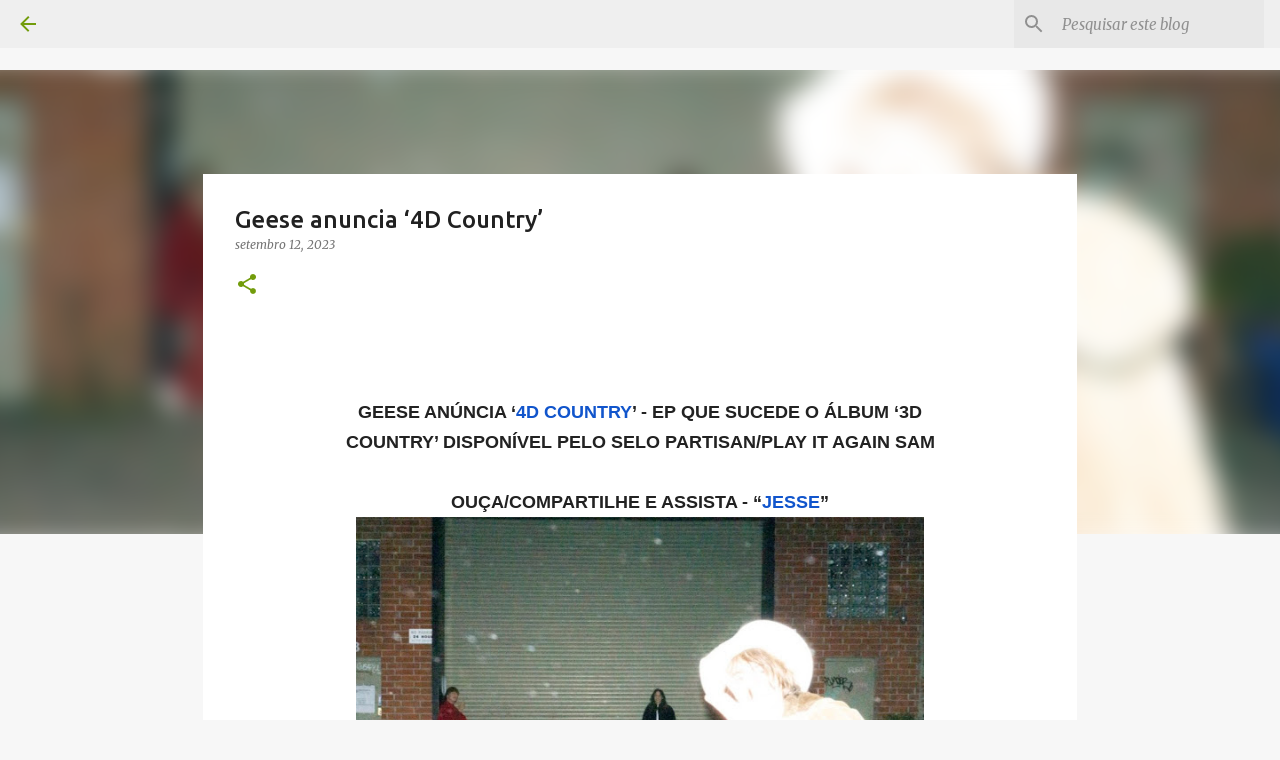

--- FILE ---
content_type: text/html; charset=UTF-8
request_url: https://www.pretajoia.com/2023/09/geese-anuncia-4d-country.html
body_size: 26100
content:
<!DOCTYPE html>
<html dir='ltr' lang='pt-BR'>
<head>
<meta content='width=device-width, initial-scale=1' name='viewport'/>
<title>Geese anuncia &#8216;4D Country&#8217;</title>
<meta content='text/html; charset=UTF-8' http-equiv='Content-Type'/>
<!-- Chrome, Firefox OS and Opera -->
<meta content='#f7f7f7' name='theme-color'/>
<!-- Windows Phone -->
<meta content='#f7f7f7' name='msapplication-navbutton-color'/>
<meta content='blogger' name='generator'/>
<link href='https://www.pretajoia.com/favicon.ico' rel='icon' type='image/x-icon'/>
<link href='https://www.pretajoia.com/2023/09/geese-anuncia-4d-country.html' rel='canonical'/>
<link rel="alternate" type="application/atom+xml" title="http://www.pretajoia.com - Atom" href="https://www.pretajoia.com/feeds/posts/default" />
<link rel="alternate" type="application/rss+xml" title="http://www.pretajoia.com - RSS" href="https://www.pretajoia.com/feeds/posts/default?alt=rss" />
<link rel="service.post" type="application/atom+xml" title="http://www.pretajoia.com - Atom" href="https://www.blogger.com/feeds/335641373506048015/posts/default" />

<link rel="alternate" type="application/atom+xml" title="http://www.pretajoia.com - Atom" href="https://www.pretajoia.com/feeds/7324730763453904880/comments/default" />
<!--Can't find substitution for tag [blog.ieCssRetrofitLinks]-->
<link href='https://blogger.googleusercontent.com/img/b/R29vZ2xl/AVvXsEiHrE78PE7DI5-hDz23b79tICeaFpkue4BO1iUnJ_ff1skGIJ-r62fTz-CxoCa68aSuJo7yGfQlM76oXMNAouGoLLa3AviufQc7IHTKa1z4Y3oKeVR840pcaRVGXtOo2ZrwSMg5tDqvvIvUn2LHEpYdkK5jCBwr46a53HSIv4bhhJpO3MX5xbz56z9QqOSI/w640-h510/unnamed%20(11).jpg' rel='image_src'/>
<meta content='https://www.pretajoia.com/2023/09/geese-anuncia-4d-country.html' property='og:url'/>
<meta content='Geese anuncia ‘4D Country’' property='og:title'/>
<meta content='  GEESE ANÚNCIA ‘ 4D COUNTRY ’ - EP QUE SUCEDE O ÁLBUM ‘3D COUNTRY’ DISPONÍVEL PELO SELO PARTISAN/PLAY IT AGAIN SAM   OUÇA/COMPARTILHE E ASS...' property='og:description'/>
<meta content='https://blogger.googleusercontent.com/img/b/R29vZ2xl/AVvXsEiHrE78PE7DI5-hDz23b79tICeaFpkue4BO1iUnJ_ff1skGIJ-r62fTz-CxoCa68aSuJo7yGfQlM76oXMNAouGoLLa3AviufQc7IHTKa1z4Y3oKeVR840pcaRVGXtOo2ZrwSMg5tDqvvIvUn2LHEpYdkK5jCBwr46a53HSIv4bhhJpO3MX5xbz56z9QqOSI/w1200-h630-p-k-no-nu/unnamed%20(11).jpg' property='og:image'/>
<style type='text/css'>@font-face{font-family:'Merriweather';font-style:italic;font-weight:300;font-stretch:100%;font-display:swap;src:url(//fonts.gstatic.com/s/merriweather/v33/u-4c0qyriQwlOrhSvowK_l5-eTxCVx0ZbwLvKH2Gk9hLmp0v5yA-xXPqCzLvF-adrHOg7iDTFw.woff2)format('woff2');unicode-range:U+0460-052F,U+1C80-1C8A,U+20B4,U+2DE0-2DFF,U+A640-A69F,U+FE2E-FE2F;}@font-face{font-family:'Merriweather';font-style:italic;font-weight:300;font-stretch:100%;font-display:swap;src:url(//fonts.gstatic.com/s/merriweather/v33/u-4c0qyriQwlOrhSvowK_l5-eTxCVx0ZbwLvKH2Gk9hLmp0v5yA-xXPqCzLvF--drHOg7iDTFw.woff2)format('woff2');unicode-range:U+0301,U+0400-045F,U+0490-0491,U+04B0-04B1,U+2116;}@font-face{font-family:'Merriweather';font-style:italic;font-weight:300;font-stretch:100%;font-display:swap;src:url(//fonts.gstatic.com/s/merriweather/v33/u-4c0qyriQwlOrhSvowK_l5-eTxCVx0ZbwLvKH2Gk9hLmp0v5yA-xXPqCzLvF-SdrHOg7iDTFw.woff2)format('woff2');unicode-range:U+0102-0103,U+0110-0111,U+0128-0129,U+0168-0169,U+01A0-01A1,U+01AF-01B0,U+0300-0301,U+0303-0304,U+0308-0309,U+0323,U+0329,U+1EA0-1EF9,U+20AB;}@font-face{font-family:'Merriweather';font-style:italic;font-weight:300;font-stretch:100%;font-display:swap;src:url(//fonts.gstatic.com/s/merriweather/v33/u-4c0qyriQwlOrhSvowK_l5-eTxCVx0ZbwLvKH2Gk9hLmp0v5yA-xXPqCzLvF-WdrHOg7iDTFw.woff2)format('woff2');unicode-range:U+0100-02BA,U+02BD-02C5,U+02C7-02CC,U+02CE-02D7,U+02DD-02FF,U+0304,U+0308,U+0329,U+1D00-1DBF,U+1E00-1E9F,U+1EF2-1EFF,U+2020,U+20A0-20AB,U+20AD-20C0,U+2113,U+2C60-2C7F,U+A720-A7FF;}@font-face{font-family:'Merriweather';font-style:italic;font-weight:300;font-stretch:100%;font-display:swap;src:url(//fonts.gstatic.com/s/merriweather/v33/u-4c0qyriQwlOrhSvowK_l5-eTxCVx0ZbwLvKH2Gk9hLmp0v5yA-xXPqCzLvF-udrHOg7iA.woff2)format('woff2');unicode-range:U+0000-00FF,U+0131,U+0152-0153,U+02BB-02BC,U+02C6,U+02DA,U+02DC,U+0304,U+0308,U+0329,U+2000-206F,U+20AC,U+2122,U+2191,U+2193,U+2212,U+2215,U+FEFF,U+FFFD;}@font-face{font-family:'Merriweather';font-style:italic;font-weight:400;font-stretch:100%;font-display:swap;src:url(//fonts.gstatic.com/s/merriweather/v33/u-4c0qyriQwlOrhSvowK_l5-eTxCVx0ZbwLvKH2Gk9hLmp0v5yA-xXPqCzLvF-adrHOg7iDTFw.woff2)format('woff2');unicode-range:U+0460-052F,U+1C80-1C8A,U+20B4,U+2DE0-2DFF,U+A640-A69F,U+FE2E-FE2F;}@font-face{font-family:'Merriweather';font-style:italic;font-weight:400;font-stretch:100%;font-display:swap;src:url(//fonts.gstatic.com/s/merriweather/v33/u-4c0qyriQwlOrhSvowK_l5-eTxCVx0ZbwLvKH2Gk9hLmp0v5yA-xXPqCzLvF--drHOg7iDTFw.woff2)format('woff2');unicode-range:U+0301,U+0400-045F,U+0490-0491,U+04B0-04B1,U+2116;}@font-face{font-family:'Merriweather';font-style:italic;font-weight:400;font-stretch:100%;font-display:swap;src:url(//fonts.gstatic.com/s/merriweather/v33/u-4c0qyriQwlOrhSvowK_l5-eTxCVx0ZbwLvKH2Gk9hLmp0v5yA-xXPqCzLvF-SdrHOg7iDTFw.woff2)format('woff2');unicode-range:U+0102-0103,U+0110-0111,U+0128-0129,U+0168-0169,U+01A0-01A1,U+01AF-01B0,U+0300-0301,U+0303-0304,U+0308-0309,U+0323,U+0329,U+1EA0-1EF9,U+20AB;}@font-face{font-family:'Merriweather';font-style:italic;font-weight:400;font-stretch:100%;font-display:swap;src:url(//fonts.gstatic.com/s/merriweather/v33/u-4c0qyriQwlOrhSvowK_l5-eTxCVx0ZbwLvKH2Gk9hLmp0v5yA-xXPqCzLvF-WdrHOg7iDTFw.woff2)format('woff2');unicode-range:U+0100-02BA,U+02BD-02C5,U+02C7-02CC,U+02CE-02D7,U+02DD-02FF,U+0304,U+0308,U+0329,U+1D00-1DBF,U+1E00-1E9F,U+1EF2-1EFF,U+2020,U+20A0-20AB,U+20AD-20C0,U+2113,U+2C60-2C7F,U+A720-A7FF;}@font-face{font-family:'Merriweather';font-style:italic;font-weight:400;font-stretch:100%;font-display:swap;src:url(//fonts.gstatic.com/s/merriweather/v33/u-4c0qyriQwlOrhSvowK_l5-eTxCVx0ZbwLvKH2Gk9hLmp0v5yA-xXPqCzLvF-udrHOg7iA.woff2)format('woff2');unicode-range:U+0000-00FF,U+0131,U+0152-0153,U+02BB-02BC,U+02C6,U+02DA,U+02DC,U+0304,U+0308,U+0329,U+2000-206F,U+20AC,U+2122,U+2191,U+2193,U+2212,U+2215,U+FEFF,U+FFFD;}@font-face{font-family:'Merriweather';font-style:normal;font-weight:400;font-stretch:100%;font-display:swap;src:url(//fonts.gstatic.com/s/merriweather/v33/u-4D0qyriQwlOrhSvowK_l5UcA6zuSYEqOzpPe3HOZJ5eX1WtLaQwmYiScCmDxhtNOKl8yDr3icaGV31CPDaYKfFQn0.woff2)format('woff2');unicode-range:U+0460-052F,U+1C80-1C8A,U+20B4,U+2DE0-2DFF,U+A640-A69F,U+FE2E-FE2F;}@font-face{font-family:'Merriweather';font-style:normal;font-weight:400;font-stretch:100%;font-display:swap;src:url(//fonts.gstatic.com/s/merriweather/v33/u-4D0qyriQwlOrhSvowK_l5UcA6zuSYEqOzpPe3HOZJ5eX1WtLaQwmYiScCmDxhtNOKl8yDr3icaEF31CPDaYKfFQn0.woff2)format('woff2');unicode-range:U+0301,U+0400-045F,U+0490-0491,U+04B0-04B1,U+2116;}@font-face{font-family:'Merriweather';font-style:normal;font-weight:400;font-stretch:100%;font-display:swap;src:url(//fonts.gstatic.com/s/merriweather/v33/u-4D0qyriQwlOrhSvowK_l5UcA6zuSYEqOzpPe3HOZJ5eX1WtLaQwmYiScCmDxhtNOKl8yDr3icaG131CPDaYKfFQn0.woff2)format('woff2');unicode-range:U+0102-0103,U+0110-0111,U+0128-0129,U+0168-0169,U+01A0-01A1,U+01AF-01B0,U+0300-0301,U+0303-0304,U+0308-0309,U+0323,U+0329,U+1EA0-1EF9,U+20AB;}@font-face{font-family:'Merriweather';font-style:normal;font-weight:400;font-stretch:100%;font-display:swap;src:url(//fonts.gstatic.com/s/merriweather/v33/u-4D0qyriQwlOrhSvowK_l5UcA6zuSYEqOzpPe3HOZJ5eX1WtLaQwmYiScCmDxhtNOKl8yDr3icaGl31CPDaYKfFQn0.woff2)format('woff2');unicode-range:U+0100-02BA,U+02BD-02C5,U+02C7-02CC,U+02CE-02D7,U+02DD-02FF,U+0304,U+0308,U+0329,U+1D00-1DBF,U+1E00-1E9F,U+1EF2-1EFF,U+2020,U+20A0-20AB,U+20AD-20C0,U+2113,U+2C60-2C7F,U+A720-A7FF;}@font-face{font-family:'Merriweather';font-style:normal;font-weight:400;font-stretch:100%;font-display:swap;src:url(//fonts.gstatic.com/s/merriweather/v33/u-4D0qyriQwlOrhSvowK_l5UcA6zuSYEqOzpPe3HOZJ5eX1WtLaQwmYiScCmDxhtNOKl8yDr3icaFF31CPDaYKfF.woff2)format('woff2');unicode-range:U+0000-00FF,U+0131,U+0152-0153,U+02BB-02BC,U+02C6,U+02DA,U+02DC,U+0304,U+0308,U+0329,U+2000-206F,U+20AC,U+2122,U+2191,U+2193,U+2212,U+2215,U+FEFF,U+FFFD;}@font-face{font-family:'Ubuntu';font-style:normal;font-weight:400;font-display:swap;src:url(//fonts.gstatic.com/s/ubuntu/v21/4iCs6KVjbNBYlgoKcg72nU6AF7xm.woff2)format('woff2');unicode-range:U+0460-052F,U+1C80-1C8A,U+20B4,U+2DE0-2DFF,U+A640-A69F,U+FE2E-FE2F;}@font-face{font-family:'Ubuntu';font-style:normal;font-weight:400;font-display:swap;src:url(//fonts.gstatic.com/s/ubuntu/v21/4iCs6KVjbNBYlgoKew72nU6AF7xm.woff2)format('woff2');unicode-range:U+0301,U+0400-045F,U+0490-0491,U+04B0-04B1,U+2116;}@font-face{font-family:'Ubuntu';font-style:normal;font-weight:400;font-display:swap;src:url(//fonts.gstatic.com/s/ubuntu/v21/4iCs6KVjbNBYlgoKcw72nU6AF7xm.woff2)format('woff2');unicode-range:U+1F00-1FFF;}@font-face{font-family:'Ubuntu';font-style:normal;font-weight:400;font-display:swap;src:url(//fonts.gstatic.com/s/ubuntu/v21/4iCs6KVjbNBYlgoKfA72nU6AF7xm.woff2)format('woff2');unicode-range:U+0370-0377,U+037A-037F,U+0384-038A,U+038C,U+038E-03A1,U+03A3-03FF;}@font-face{font-family:'Ubuntu';font-style:normal;font-weight:400;font-display:swap;src:url(//fonts.gstatic.com/s/ubuntu/v21/4iCs6KVjbNBYlgoKcQ72nU6AF7xm.woff2)format('woff2');unicode-range:U+0100-02BA,U+02BD-02C5,U+02C7-02CC,U+02CE-02D7,U+02DD-02FF,U+0304,U+0308,U+0329,U+1D00-1DBF,U+1E00-1E9F,U+1EF2-1EFF,U+2020,U+20A0-20AB,U+20AD-20C0,U+2113,U+2C60-2C7F,U+A720-A7FF;}@font-face{font-family:'Ubuntu';font-style:normal;font-weight:400;font-display:swap;src:url(//fonts.gstatic.com/s/ubuntu/v21/4iCs6KVjbNBYlgoKfw72nU6AFw.woff2)format('woff2');unicode-range:U+0000-00FF,U+0131,U+0152-0153,U+02BB-02BC,U+02C6,U+02DA,U+02DC,U+0304,U+0308,U+0329,U+2000-206F,U+20AC,U+2122,U+2191,U+2193,U+2212,U+2215,U+FEFF,U+FFFD;}@font-face{font-family:'Ubuntu';font-style:normal;font-weight:500;font-display:swap;src:url(//fonts.gstatic.com/s/ubuntu/v21/4iCv6KVjbNBYlgoCjC3jvWyNPYZvg7UI.woff2)format('woff2');unicode-range:U+0460-052F,U+1C80-1C8A,U+20B4,U+2DE0-2DFF,U+A640-A69F,U+FE2E-FE2F;}@font-face{font-family:'Ubuntu';font-style:normal;font-weight:500;font-display:swap;src:url(//fonts.gstatic.com/s/ubuntu/v21/4iCv6KVjbNBYlgoCjC3jtGyNPYZvg7UI.woff2)format('woff2');unicode-range:U+0301,U+0400-045F,U+0490-0491,U+04B0-04B1,U+2116;}@font-face{font-family:'Ubuntu';font-style:normal;font-weight:500;font-display:swap;src:url(//fonts.gstatic.com/s/ubuntu/v21/4iCv6KVjbNBYlgoCjC3jvGyNPYZvg7UI.woff2)format('woff2');unicode-range:U+1F00-1FFF;}@font-face{font-family:'Ubuntu';font-style:normal;font-weight:500;font-display:swap;src:url(//fonts.gstatic.com/s/ubuntu/v21/4iCv6KVjbNBYlgoCjC3js2yNPYZvg7UI.woff2)format('woff2');unicode-range:U+0370-0377,U+037A-037F,U+0384-038A,U+038C,U+038E-03A1,U+03A3-03FF;}@font-face{font-family:'Ubuntu';font-style:normal;font-weight:500;font-display:swap;src:url(//fonts.gstatic.com/s/ubuntu/v21/4iCv6KVjbNBYlgoCjC3jvmyNPYZvg7UI.woff2)format('woff2');unicode-range:U+0100-02BA,U+02BD-02C5,U+02C7-02CC,U+02CE-02D7,U+02DD-02FF,U+0304,U+0308,U+0329,U+1D00-1DBF,U+1E00-1E9F,U+1EF2-1EFF,U+2020,U+20A0-20AB,U+20AD-20C0,U+2113,U+2C60-2C7F,U+A720-A7FF;}@font-face{font-family:'Ubuntu';font-style:normal;font-weight:500;font-display:swap;src:url(//fonts.gstatic.com/s/ubuntu/v21/4iCv6KVjbNBYlgoCjC3jsGyNPYZvgw.woff2)format('woff2');unicode-range:U+0000-00FF,U+0131,U+0152-0153,U+02BB-02BC,U+02C6,U+02DA,U+02DC,U+0304,U+0308,U+0329,U+2000-206F,U+20AC,U+2122,U+2191,U+2193,U+2212,U+2215,U+FEFF,U+FFFD;}@font-face{font-family:'Ubuntu';font-style:normal;font-weight:700;font-display:swap;src:url(//fonts.gstatic.com/s/ubuntu/v21/4iCv6KVjbNBYlgoCxCvjvWyNPYZvg7UI.woff2)format('woff2');unicode-range:U+0460-052F,U+1C80-1C8A,U+20B4,U+2DE0-2DFF,U+A640-A69F,U+FE2E-FE2F;}@font-face{font-family:'Ubuntu';font-style:normal;font-weight:700;font-display:swap;src:url(//fonts.gstatic.com/s/ubuntu/v21/4iCv6KVjbNBYlgoCxCvjtGyNPYZvg7UI.woff2)format('woff2');unicode-range:U+0301,U+0400-045F,U+0490-0491,U+04B0-04B1,U+2116;}@font-face{font-family:'Ubuntu';font-style:normal;font-weight:700;font-display:swap;src:url(//fonts.gstatic.com/s/ubuntu/v21/4iCv6KVjbNBYlgoCxCvjvGyNPYZvg7UI.woff2)format('woff2');unicode-range:U+1F00-1FFF;}@font-face{font-family:'Ubuntu';font-style:normal;font-weight:700;font-display:swap;src:url(//fonts.gstatic.com/s/ubuntu/v21/4iCv6KVjbNBYlgoCxCvjs2yNPYZvg7UI.woff2)format('woff2');unicode-range:U+0370-0377,U+037A-037F,U+0384-038A,U+038C,U+038E-03A1,U+03A3-03FF;}@font-face{font-family:'Ubuntu';font-style:normal;font-weight:700;font-display:swap;src:url(//fonts.gstatic.com/s/ubuntu/v21/4iCv6KVjbNBYlgoCxCvjvmyNPYZvg7UI.woff2)format('woff2');unicode-range:U+0100-02BA,U+02BD-02C5,U+02C7-02CC,U+02CE-02D7,U+02DD-02FF,U+0304,U+0308,U+0329,U+1D00-1DBF,U+1E00-1E9F,U+1EF2-1EFF,U+2020,U+20A0-20AB,U+20AD-20C0,U+2113,U+2C60-2C7F,U+A720-A7FF;}@font-face{font-family:'Ubuntu';font-style:normal;font-weight:700;font-display:swap;src:url(//fonts.gstatic.com/s/ubuntu/v21/4iCv6KVjbNBYlgoCxCvjsGyNPYZvgw.woff2)format('woff2');unicode-range:U+0000-00FF,U+0131,U+0152-0153,U+02BB-02BC,U+02C6,U+02DA,U+02DC,U+0304,U+0308,U+0329,U+2000-206F,U+20AC,U+2122,U+2191,U+2193,U+2212,U+2215,U+FEFF,U+FFFD;}</style>
<style id='page-skin-1' type='text/css'><!--
/*! normalize.css v8.0.0 | MIT License | github.com/necolas/normalize.css */html{line-height:1.15;-webkit-text-size-adjust:100%}body{margin:0}h1{font-size:2em;margin:.67em 0}hr{box-sizing:content-box;height:0;overflow:visible}pre{font-family:monospace,monospace;font-size:1em}a{background-color:transparent}abbr[title]{border-bottom:none;text-decoration:underline;text-decoration:underline dotted}b,strong{font-weight:bolder}code,kbd,samp{font-family:monospace,monospace;font-size:1em}small{font-size:80%}sub,sup{font-size:75%;line-height:0;position:relative;vertical-align:baseline}sub{bottom:-0.25em}sup{top:-0.5em}img{border-style:none}button,input,optgroup,select,textarea{font-family:inherit;font-size:100%;line-height:1.15;margin:0}button,input{overflow:visible}button,select{text-transform:none}button,[type="button"],[type="reset"],[type="submit"]{-webkit-appearance:button}button::-moz-focus-inner,[type="button"]::-moz-focus-inner,[type="reset"]::-moz-focus-inner,[type="submit"]::-moz-focus-inner{border-style:none;padding:0}button:-moz-focusring,[type="button"]:-moz-focusring,[type="reset"]:-moz-focusring,[type="submit"]:-moz-focusring{outline:1px dotted ButtonText}fieldset{padding:.35em .75em .625em}legend{box-sizing:border-box;color:inherit;display:table;max-width:100%;padding:0;white-space:normal}progress{vertical-align:baseline}textarea{overflow:auto}[type="checkbox"],[type="radio"]{box-sizing:border-box;padding:0}[type="number"]::-webkit-inner-spin-button,[type="number"]::-webkit-outer-spin-button{height:auto}[type="search"]{-webkit-appearance:textfield;outline-offset:-2px}[type="search"]::-webkit-search-decoration{-webkit-appearance:none}::-webkit-file-upload-button{-webkit-appearance:button;font:inherit}details{display:block}summary{display:list-item}template{display:none}[hidden]{display:none}
/*!************************************************
* Blogger Template Style
* Name: Emporio
**************************************************/
body{
word-wrap:break-word;
overflow-wrap:break-word;
word-break:break-word
}
.hidden{
display:none
}
.invisible{
visibility:hidden
}
.container:after,.float-container:after{
clear:both;
content:"";
display:table
}
.clearboth{
clear:both
}
#comments .comment .comment-actions,.subscribe-popup .FollowByEmail .follow-by-email-submit{
background:transparent;
border:0;
box-shadow:none;
color:#729c0b;
cursor:pointer;
font-size:14px;
font-weight:700;
outline:none;
text-decoration:none;
text-transform:uppercase;
width:auto
}
.dim-overlay{
height:100vh;
left:0;
position:fixed;
top:0;
width:100%
}
#sharing-dim-overlay{
background-color:transparent
}
input::-ms-clear{
display:none
}
.blogger-logo,.svg-icon-24.blogger-logo{
fill:#ff9800;
opacity:1
}
.skip-navigation{
background-color:#fff;
box-sizing:border-box;
color:#000;
display:block;
height:0;
left:0;
line-height:50px;
overflow:hidden;
padding-top:0;
position:fixed;
text-align:center;
top:0;
-webkit-transition:box-shadow .3s,height .3s,padding-top .3s;
transition:box-shadow .3s,height .3s,padding-top .3s;
width:100%;
z-index:900
}
.skip-navigation:focus{
box-shadow:0 4px 5px 0 rgba(0,0,0,.14),0 1px 10px 0 rgba(0,0,0,.12),0 2px 4px -1px rgba(0,0,0,.2);
height:50px
}
#main{
outline:none
}
.main-heading{
clip:rect(1px,1px,1px,1px);
border:0;
height:1px;
overflow:hidden;
padding:0;
position:absolute;
width:1px
}
.Attribution{
margin-top:1em;
text-align:center
}
.Attribution .blogger img,.Attribution .blogger svg{
vertical-align:bottom
}
.Attribution .blogger img{
margin-right:.5em
}
.Attribution div{
line-height:24px;
margin-top:.5em
}
.Attribution .copyright,.Attribution .image-attribution{
font-size:.7em;
margin-top:1.5em
}
.bg-photo{
background-attachment:scroll!important
}
body .CSS_LIGHTBOX{
z-index:900
}
.extendable .show-less,.extendable .show-more{
border-color:#729c0b;
color:#729c0b;
margin-top:8px
}
.extendable .show-less.hidden,.extendable .show-more.hidden,.inline-ad{
display:none
}
.inline-ad{
max-width:100%;
overflow:hidden
}
.adsbygoogle{
display:block
}
#cookieChoiceInfo{
bottom:0;
top:auto
}
iframe.b-hbp-video{
border:0
}
.post-body iframe{
max-width:100%
}
.post-body a[imageanchor="1"]{
display:inline-block
}
.byline{
margin-right:1em
}
.byline:last-child{
margin-right:0
}
.link-copied-dialog{
max-width:520px;
outline:0
}
.link-copied-dialog .modal-dialog-buttons{
margin-top:8px
}
.link-copied-dialog .goog-buttonset-default{
background:transparent;
border:0
}
.link-copied-dialog .goog-buttonset-default:focus{
outline:0
}
.paging-control-container{
margin-bottom:16px
}
.paging-control-container .paging-control{
display:inline-block
}
.paging-control-container .comment-range-text:after,.paging-control-container .paging-control{
color:#729c0b
}
.paging-control-container .comment-range-text,.paging-control-container .paging-control{
margin-right:8px
}
.paging-control-container .comment-range-text:after,.paging-control-container .paging-control:after{
padding-left:8px;
content:"\b7";
cursor:default;
pointer-events:none
}
.paging-control-container .comment-range-text:last-child:after,.paging-control-container .paging-control:last-child:after{
content:none
}
.byline.reactions iframe{
height:20px
}
.b-notification{
background-color:#fff;
border-bottom:1px solid #000;
box-sizing:border-box;
color:#000;
padding:16px 32px;
text-align:center
}
.b-notification.visible{
-webkit-transition:margin-top .3s cubic-bezier(.4,0,.2,1);
transition:margin-top .3s cubic-bezier(.4,0,.2,1)
}
.b-notification.invisible{
position:absolute
}
.b-notification-close{
position:absolute;
right:8px;
top:8px
}
.no-posts-message{
line-height:40px;
text-align:center
}
@media screen and (max-width:745px){
body.item-view .post-body a[imageanchor="1"][style*="float: left;"],body.item-view .post-body a[imageanchor="1"][style*="float: right;"]{
clear:none!important;
float:none!important
}
body.item-view .post-body a[imageanchor="1"] img{
display:block;
height:auto;
margin:0 auto
}
body.item-view .post-body>.separator:first-child>a[imageanchor="1"]:first-child{
margin-top:20px
}
.post-body a[imageanchor]{
display:block
}
body.item-view .post-body a[imageanchor="1"]{
margin-left:0!important;
margin-right:0!important
}
body.item-view .post-body a[imageanchor="1"]+a[imageanchor="1"]{
margin-top:16px
}
}
.item-control{
display:none
}
#comments{
border-top:1px dashed rgba(0,0,0,.54);
margin-top:20px;
padding:20px
}
#comments .comment-thread ol{
padding-left:0;
margin:0;
padding-left:0
}
#comments .comment .comment-replybox-single,#comments .comment-thread .comment-replies{
margin-left:60px
}
#comments .comment-thread .thread-count{
display:none
}
#comments .comment{
list-style-type:none;
padding:0 0 30px;
position:relative
}
#comments .comment .comment{
padding-bottom:8px
}
.comment .avatar-image-container{
position:absolute
}
.comment .avatar-image-container img{
border-radius:50%
}
.avatar-image-container svg,.comment .avatar-image-container .avatar-icon{
fill:#729c0b;
border:1px solid #729c0b;
border-radius:50%;
box-sizing:border-box;
height:35px;
margin:0;
padding:7px;
width:35px
}
.comment .comment-block{
margin-left:60px;
margin-top:10px;
padding-bottom:0
}
#comments .comment-author-header-wrapper{
margin-left:40px
}
#comments .comment .thread-expanded .comment-block{
padding-bottom:20px
}
#comments .comment .comment-header .user,#comments .comment .comment-header .user a{
color:#212121;
font-style:normal;
font-weight:700
}
#comments .comment .comment-actions{
bottom:0;
margin-bottom:15px;
position:absolute
}
#comments .comment .comment-actions>*{
margin-right:8px
}
#comments .comment .comment-header .datetime{
margin-left:8px;
bottom:0;
display:inline-block;
font-size:13px;
font-style:italic
}
#comments .comment .comment-footer .comment-timestamp a,#comments .comment .comment-header .datetime,#comments .comment .comment-header .datetime a{
color:rgba(33,33,33,.54)
}
#comments .comment .comment-content,.comment .comment-body{
margin-top:12px;
word-break:break-word
}
.comment-body{
margin-bottom:12px
}
#comments.embed[data-num-comments="0"]{
border:0;
margin-top:0;
padding-top:0
}
#comment-editor-src,#comments.embed[data-num-comments="0"] #comment-post-message,#comments.embed[data-num-comments="0"] div.comment-form>p,#comments.embed[data-num-comments="0"] p.comment-footer{
display:none
}
.comments .comments-content .loadmore.loaded{
max-height:0;
opacity:0;
overflow:hidden
}
.extendable .remaining-items{
height:0;
overflow:hidden;
-webkit-transition:height .3s cubic-bezier(.4,0,.2,1);
transition:height .3s cubic-bezier(.4,0,.2,1)
}
.extendable .remaining-items.expanded{
height:auto
}
.svg-icon-24,.svg-icon-24-button{
cursor:pointer;
height:24px;
min-width:24px;
width:24px
}
.touch-icon{
margin:-12px;
padding:12px
}
.touch-icon:active,.touch-icon:focus{
background-color:hsla(0,0%,60%,.4);
border-radius:50%
}
svg:not(:root).touch-icon{
overflow:visible
}
html[dir=rtl] .rtl-reversible-icon{
-webkit-transform:scaleX(-1);
transform:scaleX(-1)
}
.svg-icon-24-button,.touch-icon-button{
background:transparent;
border:0;
margin:0;
outline:none;
padding:0
}
.touch-icon-button .touch-icon:active,.touch-icon-button .touch-icon:focus{
background-color:transparent
}
.touch-icon-button:active .touch-icon,.touch-icon-button:focus .touch-icon{
background-color:hsla(0,0%,60%,.4);
border-radius:50%
}
.Profile .default-avatar-wrapper .avatar-icon{
fill:#729c0b;
border:1px solid #729c0b;
border-radius:50%;
box-sizing:border-box;
margin:0
}
.Profile .individual .default-avatar-wrapper .avatar-icon{
padding:25px
}
.Profile .individual .avatar-icon,.Profile .individual .profile-img{
height:90px;
width:90px
}
.Profile .team .default-avatar-wrapper .avatar-icon{
padding:8px
}
.Profile .team .avatar-icon,.Profile .team .default-avatar-wrapper,.Profile .team .profile-img{
height:40px;
width:40px
}
.snippet-container{
margin:0;
overflow:hidden;
position:relative
}
.snippet-fade{
right:0;
bottom:0;
box-sizing:border-box;
position:absolute;
width:96px
}
.snippet-fade:after{
content:"\2026";
float:right
}
.centered-top-container.sticky{
left:0;
position:fixed;
right:0;
top:0;
-webkit-transition-duration:.2s;
transition-duration:.2s;
-webkit-transition-property:opacity,-webkit-transform;
transition-property:opacity,-webkit-transform;
transition-property:transform,opacity;
transition-property:transform,opacity,-webkit-transform;
-webkit-transition-timing-function:cubic-bezier(.4,0,.2,1);
transition-timing-function:cubic-bezier(.4,0,.2,1);
width:auto;
z-index:8
}
.centered-top-placeholder{
display:none
}
.collapsed-header .centered-top-placeholder{
display:block
}
.centered-top-container .Header .replaced h1,.centered-top-placeholder .Header .replaced h1{
display:none
}
.centered-top-container.sticky .Header .replaced h1{
display:block
}
.centered-top-container.sticky .Header .header-widget{
background:none
}
.centered-top-container.sticky .Header .header-image-wrapper{
display:none
}
.centered-top-container img,.centered-top-placeholder img{
max-width:100%
}
.collapsible{
-webkit-transition:height .3s cubic-bezier(.4,0,.2,1);
transition:height .3s cubic-bezier(.4,0,.2,1)
}
.collapsible,.collapsible>summary{
display:block;
overflow:hidden
}
.collapsible>:not(summary){
display:none
}
.collapsible[open]>:not(summary){
display:block
}
.collapsible:focus,.collapsible>summary:focus{
outline:none
}
.collapsible>summary{
cursor:pointer;
display:block;
padding:0
}
.collapsible:focus>summary,.collapsible>summary:focus{
background-color:transparent
}
.collapsible>summary::-webkit-details-marker{
display:none
}
.collapsible-title{
-webkit-box-align:center;
align-items:center;
display:-webkit-box;
display:flex
}
.collapsible-title .title{
-webkit-box-flex:1;
-webkit-box-ordinal-group:1;
flex:1 1 auto;
order:0;
overflow:hidden;
text-overflow:ellipsis;
white-space:nowrap
}
.collapsible-title .chevron-down,.collapsible[open] .collapsible-title .chevron-up{
display:block
}
.collapsible-title .chevron-up,.collapsible[open] .collapsible-title .chevron-down{
display:none
}
.flat-button{
border-radius:2px;
font-weight:700;
margin:-8px;
padding:8px;
text-transform:uppercase
}
.flat-button,.flat-icon-button{
cursor:pointer;
display:inline-block
}
.flat-icon-button{
background:transparent;
border:0;
box-sizing:content-box;
line-height:0;
margin:-12px;
outline:none;
padding:12px
}
.flat-icon-button,.flat-icon-button .splash-wrapper{
border-radius:50%
}
.flat-icon-button .splash.animate{
-webkit-animation-duration:.3s;
animation-duration:.3s
}
body#layout .bg-photo,body#layout .bg-photo-overlay{
display:none
}
body#layout .centered{
max-width:954px
}
body#layout .navigation{
display:none
}
body#layout .sidebar-container{
display:inline-block;
width:40%
}
body#layout .hamburger-menu,body#layout .search{
display:none
}
.overflowable-container{
max-height:44px;
overflow:hidden;
position:relative
}
.overflow-button{
cursor:pointer
}
#overflowable-dim-overlay{
background:transparent
}
.overflow-popup{
background-color:#ffffff;
box-shadow:0 2px 2px 0 rgba(0,0,0,.14),0 3px 1px -2px rgba(0,0,0,.2),0 1px 5px 0 rgba(0,0,0,.12);
left:0;
max-width:calc(100% - 32px);
position:absolute;
top:0;
visibility:hidden;
z-index:101
}
.overflow-popup ul{
list-style:none
}
.overflow-popup .tabs li,.overflow-popup li{
display:block;
height:auto
}
.overflow-popup .tabs li{
padding-left:0;
padding-right:0
}
.overflow-button.hidden,.overflow-popup .tabs li.hidden,.overflow-popup li.hidden,.widget.Sharing .sharing-button{
display:none
}
.widget.Sharing .sharing-buttons li{
padding:0
}
.widget.Sharing .sharing-buttons li span{
display:none
}
.post-share-buttons{
position:relative
}
.sharing-open.touch-icon-button:active .touch-icon,.sharing-open.touch-icon-button:focus .touch-icon{
background-color:transparent
}
.share-buttons{
background-color:#ffffff;
border-radius:2px;
box-shadow:0 2px 2px 0 rgba(0,0,0,.14),0 3px 1px -2px rgba(0,0,0,.2),0 1px 5px 0 rgba(0,0,0,.12);
color:#000000;
list-style:none;
margin:0;
min-width:200px;
padding:8px 0;
position:absolute;
top:-11px;
z-index:101
}
.share-buttons.hidden{
display:none
}
.sharing-button{
background:transparent;
border:0;
cursor:pointer;
margin:0;
outline:none;
padding:0
}
.share-buttons li{
height:48px;
margin:0
}
.share-buttons li:last-child{
margin-bottom:0
}
.share-buttons li .sharing-platform-button{
box-sizing:border-box;
cursor:pointer;
display:block;
height:100%;
margin-bottom:0;
padding:0 16px;
position:relative;
width:100%
}
.share-buttons li .sharing-platform-button:focus,.share-buttons li .sharing-platform-button:hover{
background-color:hsla(0,0%,50%,.1);
outline:none
}
.share-buttons li svg[class*=" sharing-"],.share-buttons li svg[class^=sharing-]{
position:absolute;
top:10px
}
.share-buttons li span.sharing-platform-button{
position:relative;
top:0
}
.share-buttons li .platform-sharing-text{
margin-left:56px;
display:block;
font-size:16px;
line-height:48px;
white-space:nowrap
}
.sidebar-container{
-webkit-overflow-scrolling:touch;
background-color:#f7f7f7;
max-width:280px;
overflow-y:auto;
-webkit-transition-duration:.3s;
transition-duration:.3s;
-webkit-transition-property:-webkit-transform;
transition-property:-webkit-transform;
transition-property:transform;
transition-property:transform,-webkit-transform;
-webkit-transition-timing-function:cubic-bezier(0,0,.2,1);
transition-timing-function:cubic-bezier(0,0,.2,1);
width:280px;
z-index:101
}
.sidebar-container .navigation{
line-height:0;
padding:16px
}
.sidebar-container .sidebar-back{
cursor:pointer
}
.sidebar-container .widget{
background:none;
margin:0 16px;
padding:16px 0
}
.sidebar-container .widget .title{
color:#000000;
margin:0
}
.sidebar-container .widget ul{
list-style:none;
margin:0;
padding:0
}
.sidebar-container .widget ul ul{
margin-left:1em
}
.sidebar-container .widget li{
font-size:16px;
line-height:normal
}
.sidebar-container .widget+.widget{
border-top:1px solid rgba(0, 0, 0, 0.12)
}
.BlogArchive li{
margin:16px 0
}
.BlogArchive li:last-child{
margin-bottom:0
}
.Label li a{
display:inline-block
}
.BlogArchive .post-count,.Label .label-count{
margin-left:.25em;
float:right
}
.BlogArchive .post-count:before,.Label .label-count:before{
content:"("
}
.BlogArchive .post-count:after,.Label .label-count:after{
content:")"
}
.widget.Translate .skiptranslate>div{
display:block!important
}
.widget.Profile .profile-link{
display:-webkit-box;
display:flex
}
.widget.Profile .team-member .default-avatar-wrapper,.widget.Profile .team-member .profile-img{
-webkit-box-flex:0;
margin-right:1em;
flex:0 0 auto
}
.widget.Profile .individual .profile-link{
-webkit-box-orient:vertical;
-webkit-box-direction:normal;
flex-direction:column
}
.widget.Profile .team .profile-link .profile-name{
-webkit-box-flex:1;
align-self:center;
display:block;
flex:1 1 auto
}
.dim-overlay{
background-color:rgba(0,0,0,.54)
}
body.sidebar-visible{
overflow-y:hidden
}
@media screen and (max-width:680px){
.sidebar-container{
bottom:0;
left:auto;
position:fixed;
right:0;
top:0
}
.sidebar-container.sidebar-invisible{
-webkit-transform:translateX(100%);
transform:translateX(100%);
-webkit-transition-timing-function:cubic-bezier(.4,0,.6,1);
transition-timing-function:cubic-bezier(.4,0,.6,1)
}
}
.dialog{
background:#ffffff;
box-shadow:0 2px 2px 0 rgba(0,0,0,.14),0 3px 1px -2px rgba(0,0,0,.2),0 1px 5px 0 rgba(0,0,0,.12);
box-sizing:border-box;
color:#000000;
padding:30px;
position:fixed;
text-align:center;
width:calc(100% - 24px);
z-index:101
}
.dialog input[type=email],.dialog input[type=text]{
background-color:transparent;
border:0;
border-bottom:1px solid rgba(0,0,0,.12);
color:#000000;
display:block;
font-family:Ubuntu, sans-serif;
font-size:16px;
line-height:24px;
margin:auto;
outline:none;
padding-bottom:7px;
text-align:center;
width:100%
}
.dialog input[type=email]::-webkit-input-placeholder,.dialog input[type=text]::-webkit-input-placeholder{
color:rgba(0,0,0,.5)
}
.dialog input[type=email]::-moz-placeholder,.dialog input[type=text]::-moz-placeholder{
color:rgba(0,0,0,.5)
}
.dialog input[type=email]:-ms-input-placeholder,.dialog input[type=text]:-ms-input-placeholder{
color:rgba(0,0,0,.5)
}
.dialog input[type=email]::-ms-input-placeholder,.dialog input[type=text]::-ms-input-placeholder{
color:rgba(0,0,0,.5)
}
.dialog input[type=email]::placeholder,.dialog input[type=text]::placeholder{
color:rgba(0,0,0,.5)
}
.dialog input[type=email]:focus,.dialog input[type=text]:focus{
border-bottom:2px solid #729c0b;
padding-bottom:6px
}
.dialog input.no-cursor{
color:transparent;
text-shadow:0 0 0 #000000
}
.dialog input.no-cursor:focus{
outline:none
}
.dialog input[type=submit]{
font-family:Ubuntu, sans-serif
}
.dialog .goog-buttonset-default{
color:#729c0b
}
.loading-spinner-large{
-webkit-animation:mspin-rotate 1568.63ms linear infinite;
animation:mspin-rotate 1568.63ms linear infinite;
height:48px;
overflow:hidden;
position:absolute;
width:48px;
z-index:200
}
.loading-spinner-large>div{
-webkit-animation:mspin-revrot 5332ms steps(4) infinite;
animation:mspin-revrot 5332ms steps(4) infinite
}
.loading-spinner-large>div>div{
-webkit-animation:mspin-singlecolor-large-film 1333ms steps(81) infinite;
animation:mspin-singlecolor-large-film 1333ms steps(81) infinite;
background-size:100%;
height:48px;
width:3888px
}
.mspin-black-large>div>div,.mspin-grey_54-large>div>div{
background-image:url(https://www.blogblog.com/indie/mspin_black_large.svg)
}
.mspin-white-large>div>div{
background-image:url(https://www.blogblog.com/indie/mspin_white_large.svg)
}
.mspin-grey_54-large{
opacity:.54
}
@-webkit-keyframes mspin-singlecolor-large-film{
0%{
-webkit-transform:translateX(0);
transform:translateX(0)
}
to{
-webkit-transform:translateX(-3888px);
transform:translateX(-3888px)
}
}
@keyframes mspin-singlecolor-large-film{
0%{
-webkit-transform:translateX(0);
transform:translateX(0)
}
to{
-webkit-transform:translateX(-3888px);
transform:translateX(-3888px)
}
}
@-webkit-keyframes mspin-rotate{
0%{
-webkit-transform:rotate(0deg);
transform:rotate(0deg)
}
to{
-webkit-transform:rotate(1turn);
transform:rotate(1turn)
}
}
@keyframes mspin-rotate{
0%{
-webkit-transform:rotate(0deg);
transform:rotate(0deg)
}
to{
-webkit-transform:rotate(1turn);
transform:rotate(1turn)
}
}
@-webkit-keyframes mspin-revrot{
0%{
-webkit-transform:rotate(0deg);
transform:rotate(0deg)
}
to{
-webkit-transform:rotate(-1turn);
transform:rotate(-1turn)
}
}
@keyframes mspin-revrot{
0%{
-webkit-transform:rotate(0deg);
transform:rotate(0deg)
}
to{
-webkit-transform:rotate(-1turn);
transform:rotate(-1turn)
}
}
.subscribe-popup{
max-width:364px
}
.subscribe-popup h3{
color:#212121;
font-size:1.8em;
margin-top:0
}
.subscribe-popup .FollowByEmail h3{
display:none
}
.subscribe-popup .FollowByEmail .follow-by-email-submit{
color:#729c0b;
display:inline-block;
margin:24px auto 0;
white-space:normal;
width:auto
}
.subscribe-popup .FollowByEmail .follow-by-email-submit:disabled{
cursor:default;
opacity:.3
}
@media (max-width:800px){
.blog-name div.widget.Subscribe{
margin-bottom:16px
}
body.item-view .blog-name div.widget.Subscribe{
margin:8px auto 16px;
width:100%
}
}
.sidebar-container .svg-icon-24{
fill:#729c0b
}
.centered-top .svg-icon-24{
fill:#729c0b
}
.centered-bottom .svg-icon-24.touch-icon,.centered-bottom a .svg-icon-24,.centered-bottom button .svg-icon-24{
fill:#729c0b
}
.post-wrapper .svg-icon-24.touch-icon,.post-wrapper a .svg-icon-24,.post-wrapper button .svg-icon-24{
fill:#729c0b
}
.centered-bottom .share-buttons .svg-icon-24,.share-buttons .svg-icon-24{
fill:#729c0b
}
.svg-icon-24.hamburger-menu{
fill:#729c0b
}
body#layout .page_body{
padding:0;
position:relative;
top:0
}
body#layout .page{
display:inline-block;
left:inherit;
position:relative;
vertical-align:top;
width:540px
}
body{
background:#f7f7f7 none repeat scroll top left;
background-color:#f7f7f7;
background-size:cover;
font:400 16px Ubuntu, sans-serif;
margin:0;
min-height:100vh
}
body,h3,h3.title{
color:#000000
}
.post-wrapper .post-title,.post-wrapper .post-title a,.post-wrapper .post-title a:hover,.post-wrapper .post-title a:visited{
color:#212121
}
a{
color:#729c0b;
text-decoration:none
}
a:visited{
color:#729c0b
}
a:hover{
color:#729c0b
}
blockquote{
color:#424242;
font:400 16px Ubuntu, sans-serif;
font-size:x-large;
font-style:italic;
font-weight:300;
text-align:center
}
.dim-overlay{
z-index:100
}
.page{
-webkit-box-orient:vertical;
-webkit-box-direction:normal;
box-sizing:border-box;
display:-webkit-box;
display:flex;
flex-direction:column;
min-height:100vh;
padding-bottom:1em
}
.page>*{
-webkit-box-flex:0;
flex:0 0 auto
}
.page>#footer{
margin-top:auto
}
.bg-photo-container{
overflow:hidden
}
.bg-photo-container,.bg-photo-container .bg-photo{
height:464px;
width:100%
}
.bg-photo-container .bg-photo{
background-position:50%;
background-size:cover;
z-index:-1
}
.centered{
margin:0 auto;
position:relative;
width:1482px
}
.centered .main,.centered .main-container{
float:left
}
.centered .main{
padding-bottom:1em
}
.centered .centered-bottom:after{
clear:both;
content:"";
display:table
}
@media (min-width:1626px){
.page_body.has-vertical-ads .centered{
width:1625px
}
}
@media (min-width:1225px) and (max-width:1482px){
.centered{
width:1081px
}
}
@media (min-width:1225px) and (max-width:1625px){
.page_body.has-vertical-ads .centered{
width:1224px
}
}
@media (max-width:1224px){
.centered{
width:680px
}
}
@media (max-width:680px){
.centered{
max-width:600px;
width:100%
}
}
.feed-view .post-wrapper.hero,.main,.main-container,.post-filter-message,.top-nav .section{
width:1187px
}
@media (min-width:1225px) and (max-width:1482px){
.feed-view .post-wrapper.hero,.main,.main-container,.post-filter-message,.top-nav .section{
width:786px
}
}
@media (min-width:1225px) and (max-width:1625px){
.feed-view .page_body.has-vertical-ads .post-wrapper.hero,.page_body.has-vertical-ads .feed-view .post-wrapper.hero,.page_body.has-vertical-ads .main,.page_body.has-vertical-ads .main-container,.page_body.has-vertical-ads .post-filter-message,.page_body.has-vertical-ads .top-nav .section{
width:786px
}
}
@media (max-width:1224px){
.feed-view .post-wrapper.hero,.main,.main-container,.post-filter-message,.top-nav .section{
width:auto
}
}
.widget .title{
font-size:18px;
line-height:28px;
margin:18px 0
}
.extendable .show-less,.extendable .show-more{
color:#729c0b;
cursor:pointer;
font:500 12px Ubuntu, sans-serif;
margin:0 -16px;
padding:16px;
text-transform:uppercase
}
.widget.Profile{
font:400 16px Ubuntu, sans-serif
}
.sidebar-container .widget.Profile{
padding:16px
}
.widget.Profile h2{
display:none
}
.widget.Profile .title{
margin:16px 32px
}
.widget.Profile .profile-img{
border-radius:50%
}
.widget.Profile .individual{
display:-webkit-box;
display:flex
}
.widget.Profile .individual .profile-info{
margin-left:16px;
align-self:center
}
.widget.Profile .profile-datablock{
margin-bottom:.75em;
margin-top:0
}
.widget.Profile .profile-link{
background-image:none!important;
font-family:inherit;
max-width:100%;
overflow:hidden
}
.widget.Profile .individual .profile-link{
display:block;
margin:0 -10px;
padding:0 10px
}
.widget.Profile .individual .profile-data a.profile-link.g-profile,.widget.Profile .team a.profile-link.g-profile .profile-name{
color:#000000;
font:500 16px Ubuntu, sans-serif;
margin-bottom:.75em
}
.widget.Profile .individual .profile-data a.profile-link.g-profile{
line-height:1.25
}
.widget.Profile .individual>a:first-child{
flex-shrink:0
}
.widget.Profile dd{
margin:0
}
.widget.Profile ul{
list-style:none;
padding:0
}
.widget.Profile ul li{
margin:10px 0 30px
}
.widget.Profile .team .extendable,.widget.Profile .team .extendable .first-items,.widget.Profile .team .extendable .remaining-items{
margin:0;
max-width:100%;
padding:0
}
.widget.Profile .team-member .profile-name-container{
-webkit-box-flex:0;
flex:0 1 auto
}
.widget.Profile .team .extendable .show-less,.widget.Profile .team .extendable .show-more{
left:56px;
position:relative
}
#comments a,.post-wrapper a{
color:#729c0b
}
div.widget.Blog .blog-posts .post-outer{
border:0
}
div.widget.Blog .post-outer{
padding-bottom:0
}
.post .thumb{
float:left;
height:20%;
width:20%
}
.no-posts-message,.status-msg-body{
margin:10px 0
}
.blog-pager{
text-align:center
}
.post-title{
margin:0
}
.post-title,.post-title a{
font:500 24px Ubuntu, sans-serif
}
.post-body{
display:block;
font:400 16px Merriweather, Georgia, serif;
line-height:32px;
margin:0
}
.post-body,.post-snippet{
color:#000000
}
.post-snippet{
font:400 14px Merriweather, Georgia, serif;
line-height:24px;
margin:8px 0;
max-height:72px
}
.post-snippet .snippet-fade{
background:-webkit-linear-gradient(left,#ffffff 0,#ffffff 20%,rgba(255, 255, 255, 0) 100%);
background:linear-gradient(to left,#ffffff 0,#ffffff 20%,rgba(255, 255, 255, 0) 100%);
bottom:0;
color:#000000;
position:absolute
}
.post-body img{
height:inherit;
max-width:100%
}
.byline,.byline.post-author a,.byline.post-timestamp a{
color:#757575;
font:italic 400 12px Merriweather, Georgia, serif
}
.byline.post-author{
text-transform:lowercase
}
.byline.post-author a{
text-transform:none
}
.item-byline .byline,.post-header .byline{
margin-right:0
}
.post-share-buttons .share-buttons{
background:#ffffff;
color:#000000;
font:400 14px Ubuntu, sans-serif
}
.tr-caption{
color:#424242;
font:400 16px Ubuntu, sans-serif;
font-size:1.1em;
font-style:italic
}
.post-filter-message{
background-color:#729c0b;
box-sizing:border-box;
color:#ffffff;
display:-webkit-box;
display:flex;
font:italic 400 18px Merriweather, Georgia, serif;
margin-bottom:16px;
margin-top:32px;
padding:12px 16px
}
.post-filter-message>div:first-child{
-webkit-box-flex:1;
flex:1 0 auto
}
.post-filter-message a{
padding-left:30px;
color:#729c0b;
color:#ffffff;
cursor:pointer;
font:500 12px Ubuntu, sans-serif;
text-transform:uppercase;
white-space:nowrap
}
.post-filter-message .search-label,.post-filter-message .search-query{
font-style:italic;
quotes:"\201c" "\201d" "\2018" "\2019"
}
.post-filter-message .search-label:before,.post-filter-message .search-query:before{
content:open-quote
}
.post-filter-message .search-label:after,.post-filter-message .search-query:after{
content:close-quote
}
#blog-pager{
margin-bottom:1em;
margin-top:2em
}
#blog-pager a{
color:#729c0b;
cursor:pointer;
font:500 12px Ubuntu, sans-serif;
text-transform:uppercase
}
.Label{
overflow-x:hidden
}
.Label ul{
list-style:none;
padding:0
}
.Label li{
display:inline-block;
max-width:100%;
overflow:hidden;
text-overflow:ellipsis;
white-space:nowrap
}
.Label .first-ten{
margin-top:16px
}
.Label .show-all{
border-color:#729c0b;
color:#729c0b;
cursor:pointer;
font-style:normal;
margin-top:8px;
text-transform:uppercase
}
.Label .show-all,.Label .show-all.hidden{
display:inline-block
}
.Label li a,.Label span.label-size,.byline.post-labels a{
background-color:rgba(114,156,11,.1);
border-radius:2px;
color:#729c0b;
cursor:pointer;
display:inline-block;
font:500 10.5px Ubuntu, sans-serif;
line-height:1.5;
margin:4px 4px 4px 0;
padding:4px 8px;
text-transform:uppercase;
vertical-align:middle
}
body.item-view .byline.post-labels a{
background-color:rgba(114,156,11,.1);
color:#729c0b
}
.FeaturedPost .item-thumbnail img{
max-width:100%
}
.sidebar-container .FeaturedPost .post-title a{
color:#729c0b;
font:500 14px Ubuntu, sans-serif
}
body.item-view .PopularPosts{
display:inline-block;
overflow-y:auto;
vertical-align:top;
width:280px
}
.PopularPosts h3.title{
font:500 16px Ubuntu, sans-serif
}
.PopularPosts .post-title{
margin:0 0 16px
}
.PopularPosts .post-title a{
color:#729c0b;
font:500 14px Ubuntu, sans-serif;
line-height:24px
}
.PopularPosts .item-thumbnail{
clear:both;
height:152px;
overflow-y:hidden;
width:100%
}
.PopularPosts .item-thumbnail img{
padding:0;
width:100%
}
.PopularPosts .popular-posts-snippet{
color:#535353;
font:italic 400 14px Merriweather, Georgia, serif;
line-height:24px;
max-height:calc(24px * 4);
overflow:hidden
}
.PopularPosts .popular-posts-snippet .snippet-fade{
color:#535353
}
.PopularPosts .post{
margin:30px 0;
position:relative
}
.PopularPosts .post+.post{
padding-top:1em
}
.popular-posts-snippet .snippet-fade{
right:0;
background:-webkit-linear-gradient(left,#f7f7f7 0,#f7f7f7 20%,rgba(247, 247, 247, 0) 100%);
background:linear-gradient(to left,#f7f7f7 0,#f7f7f7 20%,rgba(247, 247, 247, 0) 100%);
height:24px;
line-height:24px;
position:absolute;
top:calc(24px * 3);
width:96px
}
.Attribution{
color:#000000
}
.Attribution a,.Attribution a:hover,.Attribution a:visited{
color:#729c0b
}
.Attribution svg{
fill:#757575
}
.inline-ad{
margin-bottom:16px
}
.item-view .inline-ad{
display:block
}
.vertical-ad-container{
margin-left:15px;
float:left;
min-height:1px;
width:128px
}
.item-view .vertical-ad-container{
margin-top:30px
}
.inline-ad-placeholder,.vertical-ad-placeholder{
background:#ffffff;
border:1px solid #000;
opacity:.9;
text-align:center;
vertical-align:middle
}
.inline-ad-placeholder span,.vertical-ad-placeholder span{
color:#212121;
display:block;
font-weight:700;
margin-top:290px;
text-transform:uppercase
}
.vertical-ad-placeholder{
height:600px
}
.vertical-ad-placeholder span{
margin-top:290px;
padding:0 40px
}
.inline-ad-placeholder{
height:90px
}
.inline-ad-placeholder span{
margin-top:35px
}
.centered-top-container.sticky,.sticky .centered-top{
background-color:#efefef
}
.centered-top{
-webkit-box-align:start;
align-items:flex-start;
display:-webkit-box;
display:flex;
flex-wrap:wrap;
margin:0 auto;
max-width:1482px;
padding-top:40px
}
.page_body.has-vertical-ads .centered-top{
max-width:1625px
}
.centered-top .blog-name,.centered-top .hamburger-section,.centered-top .search{
margin-left:16px
}
.centered-top .return_link{
-webkit-box-flex:0;
-webkit-box-ordinal-group:1;
flex:0 0 auto;
height:24px;
order:0;
width:24px
}
.centered-top .blog-name{
-webkit-box-flex:1;
-webkit-box-ordinal-group:2;
flex:1 1 0;
order:1
}
.centered-top .search{
-webkit-box-flex:0;
-webkit-box-ordinal-group:3;
flex:0 0 auto;
order:2
}
.centered-top .hamburger-section{
-webkit-box-flex:0;
-webkit-box-ordinal-group:4;
display:none;
flex:0 0 auto;
order:3
}
.centered-top .subscribe-section-container{
-webkit-box-flex:1;
-webkit-box-ordinal-group:5;
flex:1 0 100%;
order:4
}
.centered-top .top-nav{
-webkit-box-flex:1;
-webkit-box-ordinal-group:6;
flex:1 0 100%;
margin-top:32px;
order:5
}
.sticky .centered-top{
-webkit-box-align:center;
align-items:center;
box-sizing:border-box;
flex-wrap:nowrap;
padding:0 16px
}
.sticky .centered-top .blog-name{
-webkit-box-flex:0;
flex:0 1 auto;
max-width:none;
min-width:0
}
.sticky .centered-top .subscribe-section-container{
border-left:1px solid rgba(0, 0, 0, 0.3);
-webkit-box-flex:1;
-webkit-box-ordinal-group:3;
flex:1 0 auto;
margin:0 16px;
order:2
}
.sticky .centered-top .search{
-webkit-box-flex:1;
-webkit-box-ordinal-group:4;
flex:1 0 auto;
order:3
}
.sticky .centered-top .hamburger-section{
-webkit-box-ordinal-group:5;
order:4
}
.sticky .centered-top .top-nav{
display:none
}
.search{
position:relative;
width:250px
}
.search,.search .search-expand,.search .section{
height:48px
}
.search .search-expand{
margin-left:auto;
background:transparent;
border:0;
display:none;
margin:0;
outline:none;
padding:0
}
.search .search-expand-text{
display:none
}
.search .search-expand .svg-icon-24,.search .search-submit-container .svg-icon-24{
fill:rgba(0, 0, 0, 0.38);
-webkit-transition:fill .3s cubic-bezier(.4,0,.2,1);
transition:fill .3s cubic-bezier(.4,0,.2,1)
}
.search h3{
display:none
}
.search .section{
right:0;
box-sizing:border-box;
line-height:24px;
overflow-x:hidden;
position:absolute;
top:0;
-webkit-transition-duration:.3s;
transition-duration:.3s;
-webkit-transition-property:background-color,width;
transition-property:background-color,width;
-webkit-transition-timing-function:cubic-bezier(.4,0,.2,1);
transition-timing-function:cubic-bezier(.4,0,.2,1);
width:250px;
z-index:8
}
.search .section,.search.focused .section{
background-color:rgba(0, 0, 0, 0.03)
}
.search form{
display:-webkit-box;
display:flex
}
.search form .search-submit-container{
-webkit-box-align:center;
-webkit-box-flex:0;
-webkit-box-ordinal-group:1;
align-items:center;
display:-webkit-box;
display:flex;
flex:0 0 auto;
height:48px;
order:0
}
.search form .search-input{
-webkit-box-flex:1;
-webkit-box-ordinal-group:2;
flex:1 1 auto;
order:1
}
.search form .search-input input{
box-sizing:border-box;
height:48px;
width:100%
}
.search .search-submit-container input[type=submit]{
display:none
}
.search .search-submit-container .search-icon{
margin:0;
padding:12px 8px
}
.search .search-input input{
background:none;
border:0;
color:#1f1f1f;
font:400 16px Merriweather, Georgia, serif;
outline:none;
padding:0 8px
}
.search .search-input input::-webkit-input-placeholder{
color:rgba(0, 0, 0, 0.38);
font:italic 400 15px Merriweather, Georgia, serif;
line-height:48px
}
.search .search-input input::-moz-placeholder{
color:rgba(0, 0, 0, 0.38);
font:italic 400 15px Merriweather, Georgia, serif;
line-height:48px
}
.search .search-input input:-ms-input-placeholder{
color:rgba(0, 0, 0, 0.38);
font:italic 400 15px Merriweather, Georgia, serif;
line-height:48px
}
.search .search-input input::-ms-input-placeholder{
color:rgba(0, 0, 0, 0.38);
font:italic 400 15px Merriweather, Georgia, serif;
line-height:48px
}
.search .search-input input::placeholder{
color:rgba(0, 0, 0, 0.38);
font:italic 400 15px Merriweather, Georgia, serif;
line-height:48px
}
.search .dim-overlay{
background-color:transparent
}
.centered-top .Header h1{
box-sizing:border-box;
color:#1f1f1f;
font:500 62px Ubuntu, sans-serif;
margin:0;
padding:0
}
.centered-top .Header h1 a,.centered-top .Header h1 a:hover,.centered-top .Header h1 a:visited{
color:inherit;
font-size:inherit
}
.centered-top .Header p{
color:#1f1f1f;
font:italic 300 14px Merriweather, Georgia, serif;
line-height:1.7;
margin:16px 0;
padding:0
}
.sticky .centered-top .Header h1{
color:#1f1f1f;
font-size:32px;
margin:16px 0;
overflow:hidden;
padding:0;
text-overflow:ellipsis;
white-space:nowrap
}
.sticky .centered-top .Header p{
display:none
}
.subscribe-section-container{
border-left:0;
margin:0
}
.subscribe-section-container .subscribe-button{
background:transparent;
border:0;
color:#729c0b;
cursor:pointer;
display:inline-block;
font:700 12px Ubuntu, sans-serif;
margin:0 auto;
outline:none;
padding:16px;
text-transform:uppercase;
white-space:nowrap
}
.top-nav .PageList h3{
margin-left:16px
}
.top-nav .PageList ul{
list-style:none;
margin:0;
padding:0
}
.top-nav .PageList ul li{
color:#729c0b;
cursor:pointer;
font:500 12px Ubuntu, sans-serif;
font:700 12px Ubuntu, sans-serif;
text-transform:uppercase
}
.top-nav .PageList ul li a{
background-color:#ffffff;
color:#729c0b;
display:block;
height:44px;
line-height:44px;
overflow:hidden;
padding:0 22px;
text-overflow:ellipsis;
vertical-align:middle
}
.top-nav .PageList ul li.selected a{
color:#729c0b
}
.top-nav .PageList ul li:first-child a{
padding-left:16px
}
.top-nav .PageList ul li:last-child a{
padding-right:16px
}
.top-nav .PageList .dim-overlay{
opacity:0
}
.top-nav .overflowable-contents li{
float:left;
max-width:100%
}
.top-nav .overflow-button{
-webkit-box-align:center;
-webkit-box-flex:0;
align-items:center;
display:-webkit-box;
display:flex;
flex:0 0 auto;
height:44px;
padding:0 16px;
position:relative;
-webkit-transition:opacity .3s cubic-bezier(.4,0,.2,1);
transition:opacity .3s cubic-bezier(.4,0,.2,1);
width:24px
}
.top-nav .overflow-button.hidden{
display:none
}
.top-nav .overflow-button svg{
margin-top:0
}
@media (max-width:1224px){
.search{
width:24px
}
.search .search-expand{
display:block;
position:relative;
z-index:8
}
.search .search-expand .search-expand-icon{
fill:transparent
}
.search .section{
background-color:rgba(0, 0, 0, 0);
width:32px;
z-index:7
}
.search.focused .section{
width:250px;
z-index:8
}
.search .search-submit-container .svg-icon-24{
fill:#729c0b
}
.search.focused .search-submit-container .svg-icon-24{
fill:rgba(0, 0, 0, 0.38)
}
.blog-name,.return_link,.subscribe-section-container{
opacity:1;
-webkit-transition:opacity .3s cubic-bezier(.4,0,.2,1);
transition:opacity .3s cubic-bezier(.4,0,.2,1)
}
.centered-top.search-focused .blog-name,.centered-top.search-focused .return_link,.centered-top.search-focused .subscribe-section-container{
opacity:0
}
body.search-view .centered-top.search-focused .blog-name .section,body.search-view .centered-top.search-focused .subscribe-section-container{
display:none
}
}
@media (max-width:745px){
.top-nav .section.no-items#page_list_top{
display:none
}
.centered-top{
padding-top:16px
}
.centered-top .header_container{
margin:0 auto;
max-width:600px
}
.centered-top .hamburger-section{
-webkit-box-align:center;
margin-right:24px;
align-items:center;
display:-webkit-box;
display:flex;
height:48px
}
.widget.Header h1{
font:500 36px Ubuntu, sans-serif;
padding:0
}
.top-nav .PageList{
max-width:100%;
overflow-x:auto
}
.centered-top-container.sticky .centered-top{
flex-wrap:wrap
}
.centered-top-container.sticky .blog-name{
-webkit-box-flex:1;
flex:1 1 0
}
.centered-top-container.sticky .search{
-webkit-box-flex:0;
flex:0 0 auto
}
.centered-top-container.sticky .hamburger-section,.centered-top-container.sticky .search{
margin-bottom:8px;
margin-top:8px
}
.centered-top-container.sticky .subscribe-section-container{
-webkit-box-flex:1;
-webkit-box-ordinal-group:6;
border:0;
flex:1 0 100%;
margin:-16px 0 0;
order:5
}
body.item-view .centered-top-container.sticky .subscribe-section-container{
margin-left:24px
}
.centered-top-container.sticky .subscribe-button{
margin-bottom:0;
padding:8px 16px 16px
}
.centered-top-container.sticky .widget.Header h1{
font-size:16px;
margin:0
}
}
body.sidebar-visible .page{
overflow-y:scroll
}
.sidebar-container{
margin-left:15px;
float:left
}
.sidebar-container a{
color:#729c0b;
font:400 14px Merriweather, Georgia, serif
}
.sidebar-container .sidebar-back{
float:right
}
.sidebar-container .navigation{
display:none
}
.sidebar-container .widget{
margin:auto 0;
padding:24px
}
.sidebar-container .widget .title{
font:500 16px Ubuntu, sans-serif
}
@media (min-width:681px) and (max-width:1224px){
.error-view .sidebar-container{
display:none
}
}
@media (max-width:680px){
.sidebar-container{
margin-left:0;
max-width:none;
width:100%
}
.sidebar-container .navigation{
display:block;
padding:24px
}
.sidebar-container .navigation+.sidebar.section{
clear:both
}
.sidebar-container .widget{
padding-left:32px
}
.sidebar-container .widget.Profile{
padding-left:24px
}
}
.post-wrapper{
background-color:#ffffff;
position:relative
}
.feed-view .blog-posts{
margin-right:-15px;
width:calc(100% + 15px)
}
.feed-view .post-wrapper{
border-radius:0px;
float:left;
overflow:hidden;
-webkit-transition:box-shadow .3s cubic-bezier(.4,0,.2,1);
transition:box-shadow .3s cubic-bezier(.4,0,.2,1);
width:385px
}
.feed-view .post-wrapper:hover{
box-shadow:0 4px 5px 0 rgba(0,0,0,.14),0 1px 10px 0 rgba(0,0,0,.12),0 2px 4px -1px rgba(0,0,0,.2)
}
.feed-view .post-wrapper.hero{
background-position:50%;
background-size:cover;
position:relative
}
.feed-view .post-wrapper .post,.feed-view .post-wrapper .post .snippet-thumbnail{
background-color:#ffffff;
padding:24px 16px
}
.feed-view .post-wrapper .snippet-thumbnail{
-webkit-transition:opacity .3s cubic-bezier(.4,0,.2,1);
transition:opacity .3s cubic-bezier(.4,0,.2,1)
}
.feed-view .post-wrapper.has-labels.image .snippet-thumbnail-container{
background-color:rgba(0, 0, 0, 1)
}
.feed-view .post-wrapper.has-labels:hover .snippet-thumbnail{
opacity:.7
}
.feed-view .inline-ad,.feed-view .post-wrapper{
margin-right:15px;
margin-left:0;
margin-bottom:15px;
margin-top:0
}
.feed-view .post-wrapper.hero .post-title a{
font-size:20px;
line-height:24px
}
.feed-view .post-wrapper.not-hero .post-title a{
font-size:16px;
line-height:24px
}
.feed-view .post-wrapper .post-title a{
display:block;
margin:-296px -16px;
padding:296px 16px;
position:relative;
text-overflow:ellipsis;
z-index:2
}
.feed-view .post-wrapper .byline,.feed-view .post-wrapper .comment-link{
position:relative;
z-index:3
}
.feed-view .not-hero.post-wrapper.no-image .post-title-container{
position:relative;
top:-90px
}
.feed-view .post-wrapper .post-header{
padding:5px 0
}
.feed-view .byline{
line-height:12px
}
.feed-view .hero .byline{
line-height:15.6px
}
.feed-view .hero .byline,.feed-view .hero .byline.post-author a,.feed-view .hero .byline.post-timestamp a{
font-size:14px
}
.feed-view .post-comment-link{
float:left
}
.feed-view .post-share-buttons{
float:right
}
.feed-view .header-buttons-byline{
height:24px;
margin-top:16px
}
.feed-view .header-buttons-byline .byline{
height:24px
}
.feed-view .post-header-right-buttons .post-comment-link,.feed-view .post-header-right-buttons .post-jump-link{
display:block;
float:left;
margin-left:16px
}
.feed-view .post .num_comments{
display:inline-block;
font:500 24px Ubuntu, sans-serif;
font-size:12px;
margin:-14px 6px 0;
vertical-align:middle
}
.feed-view .post-wrapper .post-jump-link{
float:right
}
.feed-view .post-wrapper .post-footer{
margin-top:15px
}
.feed-view .post-wrapper .snippet-thumbnail,.feed-view .post-wrapper .snippet-thumbnail-container{
height:184px;
overflow-y:hidden
}
.feed-view .post-wrapper .snippet-thumbnail{
background-position:50%;
background-size:cover;
display:block;
width:100%
}
.feed-view .post-wrapper.hero .snippet-thumbnail,.feed-view .post-wrapper.hero .snippet-thumbnail-container{
height:272px;
overflow-y:hidden
}
@media (min-width:681px){
.feed-view .post-title a .snippet-container{
height:48px;
max-height:48px
}
.feed-view .post-title a .snippet-fade{
background:-webkit-linear-gradient(left,#ffffff 0,#ffffff 20%,rgba(255, 255, 255, 0) 100%);
background:linear-gradient(to left,#ffffff 0,#ffffff 20%,rgba(255, 255, 255, 0) 100%);
color:transparent;
height:24px;
width:96px
}
.feed-view .hero .post-title-container .post-title a .snippet-container{
height:24px;
max-height:24px
}
.feed-view .hero .post-title a .snippet-fade{
height:24px
}
.feed-view .post-header-left-buttons{
position:relative
}
.feed-view .post-header-left-buttons:hover .touch-icon{
opacity:1
}
.feed-view .hero.post-wrapper.no-image .post-authordate,.feed-view .hero.post-wrapper.no-image .post-title-container{
position:relative;
top:-150px
}
.feed-view .hero.post-wrapper.no-image .post-title-container{
text-align:center
}
.feed-view .hero.post-wrapper.no-image .post-authordate{
-webkit-box-pack:center;
justify-content:center
}
.feed-view .labels-outer-container{
margin:0 -4px;
opacity:0;
position:absolute;
top:20px;
-webkit-transition:opacity .2s;
transition:opacity .2s;
width:calc(100% - 2 * 16px)
}
.feed-view .post-wrapper.has-labels:hover .labels-outer-container{
opacity:1
}
.feed-view .labels-container{
max-height:calc(23.75px + 2 * 4px);
overflow:hidden
}
.feed-view .labels-container .labels-more,.feed-view .labels-container .overflow-button-container{
display:inline-block;
float:right
}
.feed-view .labels-items{
padding:0 4px
}
.feed-view .labels-container a{
display:inline-block;
max-width:calc(100% - 16px);
overflow-x:hidden;
text-overflow:ellipsis;
vertical-align:top;
white-space:nowrap
}
.feed-view .labels-more{
margin-left:8px;
min-width:23.75px;
padding:0;
width:23.75px
}
.feed-view .byline.post-labels{
margin:0
}
.feed-view .byline.post-labels a,.feed-view .labels-more a{
background-color:#ffffff;
box-shadow:0 0 2px 0 rgba(0,0,0,.18);
color:#729c0b;
opacity:.9
}
.feed-view .labels-more a{
border-radius:50%;
display:inline-block;
font:500 10.5px Ubuntu, sans-serif;
height:23.75px;
line-height:23.75px;
max-width:23.75px;
padding:0;
text-align:center;
width:23.75px
}
}
@media (max-width:1224px){
.feed-view .centered{
padding-right:0
}
.feed-view .centered .main-container{
float:none
}
.feed-view .blog-posts{
margin-right:0;
width:auto
}
.feed-view .post-wrapper{
float:none
}
.feed-view .post-wrapper.hero{
width:680px
}
.feed-view .page_body .centered div.widget.FeaturedPost,.feed-view div.widget.Blog{
width:385px
}
.post-filter-message,.top-nav{
margin-top:32px
}
.widget.Header h1{
font:500 36px Ubuntu, sans-serif
}
.post-filter-message{
display:block
}
.post-filter-message a{
display:block;
margin-top:8px;
padding-left:0
}
.feed-view .not-hero .post-title-container .post-title a .snippet-container{
height:auto
}
.feed-view .vertical-ad-container{
display:none
}
.feed-view .blog-posts .inline-ad{
display:block
}
}
@media (max-width:680px){
.feed-view .centered .main{
float:none;
width:100%
}
.feed-view .centered .centered-bottom,.feed-view .centered-bottom .hero.post-wrapper,.feed-view .centered-bottom .post-wrapper{
max-width:600px;
width:auto
}
.feed-view #header{
width:auto
}
.feed-view .page_body .centered div.widget.FeaturedPost,.feed-view div.widget.Blog{
top:50px;
width:100%;
z-index:6
}
.feed-view .main>.widget .title,.feed-view .post-filter-message{
margin-left:8px;
margin-right:8px
}
.feed-view .hero.post-wrapper{
background-color:#729c0b;
border-radius:0;
height:416px
}
.feed-view .hero.post-wrapper .post{
bottom:0;
box-sizing:border-box;
margin:16px;
position:absolute;
width:calc(100% - 32px)
}
.feed-view .hero.no-image.post-wrapper .post{
box-shadow:0 0 16px rgba(0,0,0,.2);
padding-top:120px;
top:0
}
.feed-view .hero.no-image.post-wrapper .post-footer{
bottom:16px;
position:absolute;
width:calc(100% - 32px)
}
.hero.post-wrapper h3{
white-space:normal
}
.feed-view .post-wrapper h3,.feed-view .post-wrapper:hover h3{
width:auto
}
.feed-view .hero.post-wrapper{
margin:0 0 15px
}
.feed-view .inline-ad,.feed-view .post-wrapper{
margin:0 8px 16px
}
.feed-view .post-labels{
display:none
}
.feed-view .post-wrapper .snippet-thumbnail{
background-size:cover;
display:block;
height:184px;
margin:0;
max-height:184px;
width:100%
}
.feed-view .post-wrapper.hero .snippet-thumbnail,.feed-view .post-wrapper.hero .snippet-thumbnail-container{
height:416px;
max-height:416px
}
.feed-view .header-author-byline{
display:none
}
.feed-view .hero .header-author-byline{
display:block
}
}
.item-view .page_body{
padding-top:70px
}
.item-view .centered,.item-view .centered .main,.item-view .centered .main-container,.item-view .page_body.has-vertical-ads .centered,.item-view .page_body.has-vertical-ads .centered .main,.item-view .page_body.has-vertical-ads .centered .main-container{
width:100%
}
.item-view .main-container{
margin-right:15px;
max-width:890px
}
.item-view .centered-bottom{
margin-left:auto;
margin-right:auto;
max-width:1185px;
padding-right:0;
padding-top:0;
width:100%
}
.item-view .page_body.has-vertical-ads .centered-bottom{
max-width:1328px;
width:100%
}
.item-view .bg-photo{
-webkit-filter:blur(12px);
filter:blur(12px);
-webkit-transform:scale(1.05);
transform:scale(1.05)
}
.item-view .bg-photo-container+.centered .centered-bottom{
margin-top:0
}
.item-view .bg-photo-container+.centered .centered-bottom .post-wrapper{
margin-top:-368px
}
.item-view .bg-photo-container+.centered-bottom{
margin-top:0
}
.item-view .inline-ad{
margin-bottom:0;
margin-top:30px;
padding-bottom:16px
}
.item-view .post-wrapper{
border-radius:0px 0px 0 0;
float:none;
height:auto;
margin:0;
padding:32px;
width:auto
}
.item-view .post-outer{
padding:8px
}
.item-view .comments{
border-radius:0 0 0px 0px;
color:#000000;
margin:0 8px 8px
}
.item-view .post-title{
font:500 24px Ubuntu, sans-serif
}
.item-view .post-header{
display:block;
width:auto
}
.item-view .post-share-buttons{
display:block;
margin-bottom:40px;
margin-top:20px
}
.item-view .post-footer{
display:block
}
.item-view .post-footer a{
color:#729c0b;
color:#729c0b;
cursor:pointer;
font:500 12px Ubuntu, sans-serif;
text-transform:uppercase
}
.item-view .post-footer-line{
border:0
}
.item-view .sidebar-container{
margin-left:0;
box-sizing:border-box;
margin-top:15px;
max-width:280px;
padding:0;
width:280px
}
.item-view .sidebar-container .widget{
padding:15px 0
}
@media (max-width:1328px){
.item-view .centered{
width:100%
}
.item-view .centered .centered-bottom{
margin-left:auto;
margin-right:auto;
padding-right:0;
padding-top:0;
width:100%
}
.item-view .centered .main-container{
float:none;
margin:0 auto
}
.item-view div.section.main div.widget.PopularPosts{
margin:0 2.5%;
position:relative;
top:0;
width:95%
}
.item-view .bg-photo-container+.centered .main{
margin-top:0
}
.item-view div.widget.Blog{
margin:auto;
width:100%
}
.item-view .post-share-buttons{
margin-bottom:32px
}
.item-view .sidebar-container{
float:none;
margin:0;
max-height:none;
max-width:none;
padding:0 15px;
position:static;
width:100%
}
.item-view .sidebar-container .section{
margin:15px auto;
max-width:480px
}
.item-view .sidebar-container .section .widget{
position:static;
width:100%
}
.item-view .vertical-ad-container{
display:none
}
.item-view .blog-posts .inline-ad{
display:block
}
}
@media (max-width:745px){
.item-view.has-subscribe .bg-photo-container,.item-view.has-subscribe .centered-bottom{
padding-top:88px
}
.item-view .bg-photo,.item-view .bg-photo-container{
height:296px;
width:auto
}
.item-view .bg-photo-container+.centered .centered-bottom .post-wrapper{
margin-top:-240px
}
.item-view .bg-photo-container+.centered .centered-bottom,.item-view .page_body.has-subscribe .bg-photo-container+.centered .centered-bottom{
margin-top:0
}
.item-view .post-outer{
background:#ffffff
}
.item-view .post-outer .post-wrapper{
padding:16px
}
.item-view .comments{
margin:0
}
}
#comments{
background:#ffffff;
border-top:1px solid rgba(0, 0, 0, 0.12);
margin-top:0;
padding:32px
}
#comments .comment-form .title,#comments h3.title{
clip:rect(1px,1px,1px,1px);
border:0;
height:1px;
overflow:hidden;
padding:0;
position:absolute;
width:1px
}
#comments .comment-form{
border-bottom:1px solid rgba(0, 0, 0, 0.12);
border-top:1px solid rgba(0, 0, 0, 0.12)
}
.item-view #comments .comment-form h4{
clip:rect(1px,1px,1px,1px);
border:0;
height:1px;
overflow:hidden;
padding:0;
position:absolute;
width:1px
}
#comment-holder .continue{
display:none
}

--></style>
<style id='template-skin-1' type='text/css'><!--
body#layout .hidden,
body#layout .invisible {
display: inherit;
}
body#layout .centered-bottom {
position: relative;
}
body#layout .section.featured-post,
body#layout .section.main,
body#layout .section.vertical-ad-container {
float: left;
width: 55%;
}
body#layout .sidebar-container {
display: inline-block;
width: 39%;
}
body#layout .centered-bottom:after {
clear: both;
content: "";
display: table;
}
body#layout .hamburger-menu,
body#layout .search {
display: none;
}
--></style>
<script async='async' src='https://www.gstatic.com/external_hosted/clipboardjs/clipboard.min.js'></script>
<link href='https://www.blogger.com/dyn-css/authorization.css?targetBlogID=335641373506048015&amp;zx=4b28a470-9c3f-49b4-a518-6a1944e62e71' media='none' onload='if(media!=&#39;all&#39;)media=&#39;all&#39;' rel='stylesheet'/><noscript><link href='https://www.blogger.com/dyn-css/authorization.css?targetBlogID=335641373506048015&amp;zx=4b28a470-9c3f-49b4-a518-6a1944e62e71' rel='stylesheet'/></noscript>
<meta name='google-adsense-platform-account' content='ca-host-pub-1556223355139109'/>
<meta name='google-adsense-platform-domain' content='blogspot.com'/>

<script async src="https://pagead2.googlesyndication.com/pagead/js/adsbygoogle.js?client=ca-pub-1568225077895663&host=ca-host-pub-1556223355139109" crossorigin="anonymous"></script>

<!-- data-ad-client=ca-pub-1568225077895663 -->

</head>
<body class='item-view version-1-4-0 variant-vegeclub_light'>
<a class='skip-navigation' href='#main' tabindex='0'>
Pular para o conteúdo principal
</a>
<div class='page'>
<div class='page_body'>
<style>
    .bg-photo {background-image:url(https\:\/\/blogger.googleusercontent.com\/img\/b\/R29vZ2xl\/AVvXsEiHrE78PE7DI5-hDz23b79tICeaFpkue4BO1iUnJ_ff1skGIJ-r62fTz-CxoCa68aSuJo7yGfQlM76oXMNAouGoLLa3AviufQc7IHTKa1z4Y3oKeVR840pcaRVGXtOo2ZrwSMg5tDqvvIvUn2LHEpYdkK5jCBwr46a53HSIv4bhhJpO3MX5xbz56z9QqOSI\/w640-h510\/unnamed%20\(11\).jpg);}
    
@media (max-width: 200px) { .bg-photo {background-image:url(https\:\/\/blogger.googleusercontent.com\/img\/b\/R29vZ2xl\/AVvXsEiHrE78PE7DI5-hDz23b79tICeaFpkue4BO1iUnJ_ff1skGIJ-r62fTz-CxoCa68aSuJo7yGfQlM76oXMNAouGoLLa3AviufQc7IHTKa1z4Y3oKeVR840pcaRVGXtOo2ZrwSMg5tDqvvIvUn2LHEpYdkK5jCBwr46a53HSIv4bhhJpO3MX5xbz56z9QqOSI\/w200\/unnamed%20\(11\).jpg);}}
@media (max-width: 400px) and (min-width: 201px) { .bg-photo {background-image:url(https\:\/\/blogger.googleusercontent.com\/img\/b\/R29vZ2xl\/AVvXsEiHrE78PE7DI5-hDz23b79tICeaFpkue4BO1iUnJ_ff1skGIJ-r62fTz-CxoCa68aSuJo7yGfQlM76oXMNAouGoLLa3AviufQc7IHTKa1z4Y3oKeVR840pcaRVGXtOo2ZrwSMg5tDqvvIvUn2LHEpYdkK5jCBwr46a53HSIv4bhhJpO3MX5xbz56z9QqOSI\/w400\/unnamed%20\(11\).jpg);}}
@media (max-width: 800px) and (min-width: 401px) { .bg-photo {background-image:url(https\:\/\/blogger.googleusercontent.com\/img\/b\/R29vZ2xl\/AVvXsEiHrE78PE7DI5-hDz23b79tICeaFpkue4BO1iUnJ_ff1skGIJ-r62fTz-CxoCa68aSuJo7yGfQlM76oXMNAouGoLLa3AviufQc7IHTKa1z4Y3oKeVR840pcaRVGXtOo2ZrwSMg5tDqvvIvUn2LHEpYdkK5jCBwr46a53HSIv4bhhJpO3MX5xbz56z9QqOSI\/w800\/unnamed%20\(11\).jpg);}}
@media (max-width: 1200px) and (min-width: 801px) { .bg-photo {background-image:url(https\:\/\/blogger.googleusercontent.com\/img\/b\/R29vZ2xl\/AVvXsEiHrE78PE7DI5-hDz23b79tICeaFpkue4BO1iUnJ_ff1skGIJ-r62fTz-CxoCa68aSuJo7yGfQlM76oXMNAouGoLLa3AviufQc7IHTKa1z4Y3oKeVR840pcaRVGXtOo2ZrwSMg5tDqvvIvUn2LHEpYdkK5jCBwr46a53HSIv4bhhJpO3MX5xbz56z9QqOSI\/w1200\/unnamed%20\(11\).jpg);}}
/* Last tag covers anything over one higher than the previous max-size cap. */
@media (min-width: 1201px) { .bg-photo {background-image:url(https\:\/\/blogger.googleusercontent.com\/img\/b\/R29vZ2xl\/AVvXsEiHrE78PE7DI5-hDz23b79tICeaFpkue4BO1iUnJ_ff1skGIJ-r62fTz-CxoCa68aSuJo7yGfQlM76oXMNAouGoLLa3AviufQc7IHTKa1z4Y3oKeVR840pcaRVGXtOo2ZrwSMg5tDqvvIvUn2LHEpYdkK5jCBwr46a53HSIv4bhhJpO3MX5xbz56z9QqOSI\/w1600\/unnamed%20\(11\).jpg);}}
  </style>
<div class='bg-photo-container'>
<div class='bg-photo'></div>
</div>
<div class='centered'>
<header class='centered-top-container sticky' role='banner'>
<div class='centered-top'>
<a class='return_link' href='https://www.pretajoia.com/'>
<svg class='svg-icon-24 touch-icon back-button rtl-reversible-icon'>
<use xlink:href='/responsive/sprite_v1_6.css.svg#ic_arrow_back_black_24dp' xmlns:xlink='http://www.w3.org/1999/xlink'></use>
</svg>
</a>
<div class='blog-name'>
<div class='section' id='header' name='Cabeçalho'><div class='widget Header' data-version='2' id='Header1'>
<div class='header-widget'>
<a class='header-image-wrapper' href='https://www.pretajoia.com/'>
<img alt='http://www.pretajoia.com' data-original-height='215' data-original-width='591' src='https://blogger.googleusercontent.com/img/b/R29vZ2xl/AVvXsEjGdO7oyALDkkcXI-WXM7qamnQxZQ3YflK4TPoS3Yo4p3-3mz6t4-r171XS0MYMn6zvwIn17bhWikNCqEezuBWbeBNxuIpoW2OXaOmam3FgFerIdFK3udpCwPx2UInrtugv6znMwZa2mTdc/s1600/74182696_470667906874206_7404281553947197440_n.jpg' srcset='https://blogger.googleusercontent.com/img/b/R29vZ2xl/AVvXsEjGdO7oyALDkkcXI-WXM7qamnQxZQ3YflK4TPoS3Yo4p3-3mz6t4-r171XS0MYMn6zvwIn17bhWikNCqEezuBWbeBNxuIpoW2OXaOmam3FgFerIdFK3udpCwPx2UInrtugv6znMwZa2mTdc/w120/74182696_470667906874206_7404281553947197440_n.jpg 120w, https://blogger.googleusercontent.com/img/b/R29vZ2xl/AVvXsEjGdO7oyALDkkcXI-WXM7qamnQxZQ3YflK4TPoS3Yo4p3-3mz6t4-r171XS0MYMn6zvwIn17bhWikNCqEezuBWbeBNxuIpoW2OXaOmam3FgFerIdFK3udpCwPx2UInrtugv6znMwZa2mTdc/w240/74182696_470667906874206_7404281553947197440_n.jpg 240w, https://blogger.googleusercontent.com/img/b/R29vZ2xl/AVvXsEjGdO7oyALDkkcXI-WXM7qamnQxZQ3YflK4TPoS3Yo4p3-3mz6t4-r171XS0MYMn6zvwIn17bhWikNCqEezuBWbeBNxuIpoW2OXaOmam3FgFerIdFK3udpCwPx2UInrtugv6znMwZa2mTdc/w480/74182696_470667906874206_7404281553947197440_n.jpg 480w, https://blogger.googleusercontent.com/img/b/R29vZ2xl/AVvXsEjGdO7oyALDkkcXI-WXM7qamnQxZQ3YflK4TPoS3Yo4p3-3mz6t4-r171XS0MYMn6zvwIn17bhWikNCqEezuBWbeBNxuIpoW2OXaOmam3FgFerIdFK3udpCwPx2UInrtugv6znMwZa2mTdc/w640/74182696_470667906874206_7404281553947197440_n.jpg 640w, https://blogger.googleusercontent.com/img/b/R29vZ2xl/AVvXsEjGdO7oyALDkkcXI-WXM7qamnQxZQ3YflK4TPoS3Yo4p3-3mz6t4-r171XS0MYMn6zvwIn17bhWikNCqEezuBWbeBNxuIpoW2OXaOmam3FgFerIdFK3udpCwPx2UInrtugv6znMwZa2mTdc/w800/74182696_470667906874206_7404281553947197440_n.jpg 800w'/>
</a>
</div>
</div></div>
</div>
<div class='search'>
<button aria-label='Pesquisar' class='search-expand touch-icon-button'>
<div class='search-expand-text'>Pesquisar</div>
<svg class='svg-icon-24 touch-icon search-expand-icon'>
<use xlink:href='/responsive/sprite_v1_6.css.svg#ic_search_black_24dp' xmlns:xlink='http://www.w3.org/1999/xlink'></use>
</svg>
</button>
<div class='section' id='search_top' name='Search (Top)'><div class='widget BlogSearch' data-version='2' id='BlogSearch1'>
<h3 class='title'>
Pesquisar este blog
</h3>
<div class='widget-content' role='search'>
<form action='https://www.pretajoia.com/search' target='_top'>
<div class='search-input'>
<input aria-label='Pesquisar este blog' autocomplete='off' name='q' placeholder='Pesquisar este blog' value=''/>
</div>
<label class='search-submit-container'>
<input type='submit'/>
<svg class='svg-icon-24 touch-icon search-icon'>
<use xlink:href='/responsive/sprite_v1_6.css.svg#ic_search_black_24dp' xmlns:xlink='http://www.w3.org/1999/xlink'></use>
</svg>
</label>
</form>
</div>
</div></div>
</div>
</div>
</header>
<div class='centered-bottom'>
<main class='main-container' id='main' role='main' tabindex='-1'>
<div class='featured-post section' id='featured_post' name='Featured Post'>
</div>
<div class='main section' id='page_body' name='Corpo da página'><div class='widget Blog' data-version='2' id='Blog1'>
<div class='blog-posts hfeed container'>
<article class='post-outer-container'>
<div class='post-outer'>
<div class='post-wrapper not-hero post-7324730763453904880 image'>
<div class='snippet-thumbnail-container'>
<div class='snippet-thumbnail post-thumb-7324730763453904880'></div>
</div>
<div class='slide'>
<div class='post'>
<script type='application/ld+json'>{
  "@context": "http://schema.org",
  "@type": "BlogPosting",
  "mainEntityOfPage": {
    "@type": "WebPage",
    "@id": "https://www.pretajoia.com/2023/09/geese-anuncia-4d-country.html"
  },
  "headline": "Geese anuncia &#8216;4D Country&#8217;","description": "&#160; GEESE ANÚNCIA &#8216; 4D COUNTRY &#8217; - EP QUE SUCEDE O ÁLBUM &#8216;3D COUNTRY&#8217; DISPONÍVEL PELO SELO PARTISAN/PLAY IT AGAIN SAM &#160; OUÇA/COMPARTILHE E ASS...","datePublished": "2023-09-12T14:08:00-07:00",
  "dateModified": "2023-09-12T14:08:54-07:00","image": {
    "@type": "ImageObject","url": "https://blogger.googleusercontent.com/img/b/R29vZ2xl/AVvXsEiHrE78PE7DI5-hDz23b79tICeaFpkue4BO1iUnJ_ff1skGIJ-r62fTz-CxoCa68aSuJo7yGfQlM76oXMNAouGoLLa3AviufQc7IHTKa1z4Y3oKeVR840pcaRVGXtOo2ZrwSMg5tDqvvIvUn2LHEpYdkK5jCBwr46a53HSIv4bhhJpO3MX5xbz56z9QqOSI/w1200-h630-p-k-no-nu/unnamed%20(11).jpg",
    "height": 630,
    "width": 1200},"publisher": {
    "@type": "Organization",
    "name": "Blogger",
    "logo": {
      "@type": "ImageObject",
      "url": "https://blogger.googleusercontent.com/img/b/U2hvZWJveA/AVvXsEgfMvYAhAbdHksiBA24JKmb2Tav6K0GviwztID3Cq4VpV96HaJfy0viIu8z1SSw_G9n5FQHZWSRao61M3e58ImahqBtr7LiOUS6m_w59IvDYwjmMcbq3fKW4JSbacqkbxTo8B90dWp0Cese92xfLMPe_tg11g/h60/",
      "width": 206,
      "height": 60
    }
  },"author": {
    "@type": "Person",
    "name": "Preta Jóia"
  }
}</script>
<div class='post-title-container'>
<a name='7324730763453904880'></a>
<h3 class='post-title entry-title'>
Geese anuncia &#8216;4D Country&#8217;
</h3>
</div>
<div class='post-header'>
<div class='post-header-line-1'>
<span class='byline post-timestamp'>
<meta content='https://www.pretajoia.com/2023/09/geese-anuncia-4d-country.html'/>
<a class='timestamp-link' href='https://www.pretajoia.com/2023/09/geese-anuncia-4d-country.html' rel='bookmark' title='permanent link'>
<time class='published' datetime='2023-09-12T14:08:00-07:00' title='2023-09-12T14:08:00-07:00'>
setembro 12, 2023
</time>
</a>
</span>
</div>
</div>
<div class='post-share-buttons post-share-buttons-top'>
<div class='byline post-share-buttons goog-inline-block'>
<div aria-owns='sharing-popup-Blog1-byline-7324730763453904880' class='sharing' data-title='Geese anuncia ‘4D Country’'>
<button aria-controls='sharing-popup-Blog1-byline-7324730763453904880' aria-label='Compartilhar' class='sharing-button touch-icon-button' id='sharing-button-Blog1-byline-7324730763453904880' role='button'>
<div class='flat-icon-button ripple'>
<svg class='svg-icon-24'>
<use xlink:href='/responsive/sprite_v1_6.css.svg#ic_share_black_24dp' xmlns:xlink='http://www.w3.org/1999/xlink'></use>
</svg>
</div>
</button>
<div class='share-buttons-container'>
<ul aria-hidden='true' aria-label='Compartilhar' class='share-buttons hidden' id='sharing-popup-Blog1-byline-7324730763453904880' role='menu'>
<li>
<span aria-label='Gerar link' class='sharing-platform-button sharing-element-link' data-href='https://www.blogger.com/share-post.g?blogID=335641373506048015&postID=7324730763453904880&target=' data-url='https://www.pretajoia.com/2023/09/geese-anuncia-4d-country.html' role='menuitem' tabindex='-1' title='Gerar link'>
<svg class='svg-icon-24 touch-icon sharing-link'>
<use xlink:href='/responsive/sprite_v1_6.css.svg#ic_24_link_dark' xmlns:xlink='http://www.w3.org/1999/xlink'></use>
</svg>
<span class='platform-sharing-text'>Gerar link</span>
</span>
</li>
<li>
<span aria-label='Compartilhar no Facebook' class='sharing-platform-button sharing-element-facebook' data-href='https://www.blogger.com/share-post.g?blogID=335641373506048015&postID=7324730763453904880&target=facebook' data-url='https://www.pretajoia.com/2023/09/geese-anuncia-4d-country.html' role='menuitem' tabindex='-1' title='Compartilhar no Facebook'>
<svg class='svg-icon-24 touch-icon sharing-facebook'>
<use xlink:href='/responsive/sprite_v1_6.css.svg#ic_24_facebook_dark' xmlns:xlink='http://www.w3.org/1999/xlink'></use>
</svg>
<span class='platform-sharing-text'>Facebook</span>
</span>
</li>
<li>
<span aria-label='Compartilhar no X' class='sharing-platform-button sharing-element-twitter' data-href='https://www.blogger.com/share-post.g?blogID=335641373506048015&postID=7324730763453904880&target=twitter' data-url='https://www.pretajoia.com/2023/09/geese-anuncia-4d-country.html' role='menuitem' tabindex='-1' title='Compartilhar no X'>
<svg class='svg-icon-24 touch-icon sharing-twitter'>
<use xlink:href='/responsive/sprite_v1_6.css.svg#ic_24_twitter_dark' xmlns:xlink='http://www.w3.org/1999/xlink'></use>
</svg>
<span class='platform-sharing-text'>X</span>
</span>
</li>
<li>
<span aria-label='Compartilhar no Pinterest' class='sharing-platform-button sharing-element-pinterest' data-href='https://www.blogger.com/share-post.g?blogID=335641373506048015&postID=7324730763453904880&target=pinterest' data-url='https://www.pretajoia.com/2023/09/geese-anuncia-4d-country.html' role='menuitem' tabindex='-1' title='Compartilhar no Pinterest'>
<svg class='svg-icon-24 touch-icon sharing-pinterest'>
<use xlink:href='/responsive/sprite_v1_6.css.svg#ic_24_pinterest_dark' xmlns:xlink='http://www.w3.org/1999/xlink'></use>
</svg>
<span class='platform-sharing-text'>Pinterest</span>
</span>
</li>
<li>
<span aria-label='E-mail' class='sharing-platform-button sharing-element-email' data-href='https://www.blogger.com/share-post.g?blogID=335641373506048015&postID=7324730763453904880&target=email' data-url='https://www.pretajoia.com/2023/09/geese-anuncia-4d-country.html' role='menuitem' tabindex='-1' title='E-mail'>
<svg class='svg-icon-24 touch-icon sharing-email'>
<use xlink:href='/responsive/sprite_v1_6.css.svg#ic_24_email_dark' xmlns:xlink='http://www.w3.org/1999/xlink'></use>
</svg>
<span class='platform-sharing-text'>E-mail</span>
</span>
</li>
<li aria-hidden='true' class='hidden'>
<span aria-label='Compartilhar com outros aplicativos' class='sharing-platform-button sharing-element-other' data-url='https://www.pretajoia.com/2023/09/geese-anuncia-4d-country.html' role='menuitem' tabindex='-1' title='Compartilhar com outros aplicativos'>
<svg class='svg-icon-24 touch-icon sharing-sharingOther'>
<use xlink:href='/responsive/sprite_v1_6.css.svg#ic_more_horiz_black_24dp' xmlns:xlink='http://www.w3.org/1999/xlink'></use>
</svg>
<span class='platform-sharing-text'>Outros aplicativos</span>
</span>
</li>
</ul>
</div>
</div>
</div>
</div>
<div class='post-body entry-content float-container' id='post-body-7324730763453904880'>
<p><span style="font-family: arial; font-size: large;">&nbsp;</span></p><div align="center" style="background-color: white; color: #222222;"><table border="0" cellpadding="0" cellspacing="0" style="background-attachment: initial; background-clip: initial; background-image: initial; background-origin: initial; background-position: initial; background-repeat: initial; background-size: initial; border-collapse: collapse; width: 600px;"><tbody><tr><td style="border-radius: 0px; margin: 0px; padding: 0cm;"><div align="center"><table border="0" cellpadding="0" cellspacing="0" style="background-attachment: initial; background-clip: initial; background-image: initial; background-origin: initial; background-position: initial; background-repeat: initial; background-size: initial; border-collapse: collapse; width: 100%;"><tbody><tr><td style="margin: 0px; padding: 3pt;"><div align="center"><table border="0" cellpadding="0" cellspacing="0" style="border-collapse: collapse;"><tbody><tr><td style="margin: 0px; padding: 0cm; width: 444pt;" valign="top" width="592"><table border="0" cellpadding="0" cellspacing="0" style="border-collapse: collapse; width: 100%;"><tbody><tr><td style="margin: 0px; padding: 3pt;" valign="top"><table border="0" cellpadding="0" cellspacing="0" style="border-collapse: collapse; width: 100%;"><tbody><tr><td style="margin: 0px; padding: 7.5pt 18.75pt;"><p align="center" class="m_-6848017443522076366ql-align-center" style="line-height: 22.5pt; margin: 0cm; text-align: center;"><span style="font-family: arial; font-size: large;"><strong>GEESE ANÚNCIA &#8216;</strong><a data-saferedirecturl="https://www.google.com/url?q=https://geese.lnk.to/4DCountry&amp;source=gmail&amp;ust=1694636834188000&amp;usg=AOvVaw1RY5d132BSIhznXvah4Ccf" href="https://geese.lnk.to/4DCountry" style="color: #1155cc;" target="_blank"><strong>4D COUNTRY</strong></a><strong>&#8217; - EP QUE SUCEDE O ÁLBUM &#8216;3D COUNTRY&#8217; DISPONÍVEL PELO SELO PARTISAN/PLAY IT AGAIN SAM</strong><u></u><u></u></span></p><p style="line-height: 22.5pt; margin: 0cm;"><span style="font-family: arial; font-size: large;"><u></u>&nbsp;<u></u></span></p><p align="center" class="m_-6848017443522076366ql-align-center" style="line-height: 22.5pt; margin: 0cm; text-align: center;"><span style="font-family: arial; font-size: large;"><strong>OUÇA/COMPARTILHE E ASSISTA - &#8220;</strong><a data-saferedirecturl="https://www.google.com/url?q=https://youtu.be/fr4NSDBtK6o&amp;source=gmail&amp;ust=1694636834188000&amp;usg=AOvVaw1nxt2cTjzrFGR5oVGPpjTQ" href="https://youtu.be/fr4NSDBtK6o" style="color: #1155cc;" target="_blank"><strong>JESSE</strong></a><strong>&#8221;</strong><u></u><u></u></span></p><p align="center" class="m_-6848017443522076366ql-align-center" style="line-height: 22.5pt; margin: 0cm; text-align: center;"><strong></strong></p><div class="separator" style="clear: both; text-align: center;"><strong><a href="https://blogger.googleusercontent.com/img/b/R29vZ2xl/AVvXsEiHrE78PE7DI5-hDz23b79tICeaFpkue4BO1iUnJ_ff1skGIJ-r62fTz-CxoCa68aSuJo7yGfQlM76oXMNAouGoLLa3AviufQc7IHTKa1z4Y3oKeVR840pcaRVGXtOo2ZrwSMg5tDqvvIvUn2LHEpYdkK5jCBwr46a53HSIv4bhhJpO3MX5xbz56z9QqOSI/s884/unnamed%20(11).jpg" imageanchor="1" style="margin-left: 1em; margin-right: 1em;"><span style="font-family: arial; font-size: large;"><img border="0" data-original-height="705" data-original-width="884" height="510" src="https://blogger.googleusercontent.com/img/b/R29vZ2xl/AVvXsEiHrE78PE7DI5-hDz23b79tICeaFpkue4BO1iUnJ_ff1skGIJ-r62fTz-CxoCa68aSuJo7yGfQlM76oXMNAouGoLLa3AviufQc7IHTKa1z4Y3oKeVR840pcaRVGXtOo2ZrwSMg5tDqvvIvUn2LHEpYdkK5jCBwr46a53HSIv4bhhJpO3MX5xbz56z9QqOSI/w640-h510/unnamed%20(11).jpg" width="640" /></span></a></strong></div><p></p><div align="center" style="color: #222222;"><table border="0" cellpadding="0" cellspacing="0" style="background-attachment: initial; background-clip: initial; background-image: initial; background-origin: initial; background-position: initial; background-repeat: initial; background-size: initial; border-collapse: collapse; width: 600px;"><tbody><tr><td style="border-radius: 0px; margin: 0px; padding: 0cm;"><div align="center"><table border="0" cellpadding="0" cellspacing="0" style="background-attachment: initial; background-clip: initial; background-image: initial; background-origin: initial; background-position: initial; background-repeat: initial; background-size: initial; border-collapse: collapse; width: 100%;"><tbody><tr><td style="margin: 0px; padding: 3pt;"><div align="center"><table border="0" cellpadding="0" cellspacing="0" style="border-collapse: collapse;"><tbody><tr><td style="margin: 0px; padding: 0cm; width: 444pt;" valign="top" width="592"><table border="0" cellpadding="0" cellspacing="0" style="border-collapse: collapse; width: 100%;"><tbody><tr><td style="margin: 0px; padding: 3pt;" valign="top"><table border="0" cellpadding="0" cellspacing="0" style="border-collapse: collapse; width: 100%;"><tbody><tr><td style="margin: 0px; padding: 7.5pt 18.75pt;"><p align="center" class="m_-6848017443522076366ql-align-center" style="line-height: 22.5pt; margin: 0cm; text-align: center;"><span style="font-family: arial; font-size: large;">Creditos: Kyle Berger<u></u><u></u></span></p></td></tr></tbody></table></td></tr></tbody></table></td></tr></tbody></table></div></td></tr></tbody></table></div></td></tr></tbody></table></div><p class="MsoNormal" style="background-attachment: initial; background-clip: initial; background-image: initial; background-origin: initial; background-position: initial; background-repeat: initial; background-size: initial; color: #222222; margin: 0px;"><span style="font-family: arial; font-size: large;"><u></u>&nbsp;<u></u></span></p><div align="center" style="color: #222222;"><table border="0" cellpadding="0" cellspacing="0" style="background-attachment: initial; background-clip: initial; background-image: initial; background-origin: initial; background-position: initial; background-repeat: initial; background-size: initial; border-collapse: collapse; width: 600px;"><tbody><tr><td style="border-radius: 0px; margin: 0px; padding: 0cm;"><div align="center"><table border="0" cellpadding="0" cellspacing="0" style="background-attachment: initial; background-clip: initial; background-image: initial; background-origin: initial; background-position: initial; background-repeat: initial; background-size: initial; border-collapse: collapse; width: 100%;"><tbody><tr><td style="margin: 0px; padding: 3pt;"><div align="center"><table border="0" cellpadding="0" cellspacing="0" style="border-collapse: collapse;"><tbody><tr><td style="margin: 0px; padding: 0cm; width: 444pt;" valign="top" width="592"><table border="0" cellpadding="0" cellspacing="0" style="border-collapse: collapse; width: 100%;"><tbody><tr><td style="margin: 0px; padding: 3pt;" valign="top"><table border="0" cellpadding="0" cellspacing="0" style="border-collapse: collapse; width: 100%;"><tbody><tr><td style="margin: 0px; padding: 7.5pt 18.75pt;"><p class="m_-6848017443522076366ql-align-justify" style="line-height: 22.5pt; margin: 0cm; text-align: justify;"><span style="font-family: arial; font-size: large;">Geese compartilhou uma nova faixa + vídeo chamada "<a data-saferedirecturl="https://www.google.com/url?q=https://youtu.be/fr4NSDBtK6o&amp;source=gmail&amp;ust=1694636834188000&amp;usg=AOvVaw1nxt2cTjzrFGR5oVGPpjTQ" href="https://youtu.be/fr4NSDBtK6o" style="color: #1155cc;" target="_blank">Jesse</a>," a primeira amostra do adequadamente intitulado '<a data-saferedirecturl="https://www.google.com/url?q=https://geese.lnk.to/4DCountry&amp;source=gmail&amp;ust=1694636834188000&amp;usg=AOvVaw1RY5d132BSIhznXvah4Ccf" href="https://geese.lnk.to/4DCountry" style="color: #1155cc;" target="_blank">4D Country</a>' - o EP multidimensional adicional que acompanha seu aclamado segundo álbum '3D Country', lançado mais cedo este ano via Partisan/Play It Again Sam. A faixa suave e soulful funde fragmentos de todo o panteão do rock clássico, oferecendo um destaque para os vocais acrobáticos do vocalista Cameron Winter. É um som que é totalmente próprio da banda, enquanto eles pintam um quadro de uma América mais nova e mais estranha. Winter diz:<u></u><u></u></span></p><p style="line-height: 22.5pt; margin: 0cm;"><span style="font-family: arial; font-size: large;"><u></u>&nbsp;<u></u></span></p><p class="m_-6848017443522076366ql-align-justify" style="line-height: 22.5pt; margin: 0cm; text-align: justify;"><span style="font-family: arial; font-size: large;"><em>"'Jesse' começou como uma música realmente rápida, depois se transformou em uma faixa mais lenta, mais psicodélica e soulful. Ela foi deixada de fora do álbum porque não achamos que havia um bom lugar para ela, mas sempre gostamos muito de tocá-la ao vivo."</em><u></u><u></u></span></p><p style="line-height: 22.5pt; margin: 0cm;"><span style="font-family: arial; font-size: large;"><u></u>&nbsp;<u></u></span></p><p class="m_-6848017443522076366ql-align-justify" style="line-height: 22.5pt; margin: 0cm; text-align: justify;"><span style="font-family: arial; font-size: large;">'4D Country' apresentará mais três músicas novas, bem como uma versão expandida da faixa-título de '3D Country' e será lançado em 13 de outubro. O anúncio antecede a primeira turnê global da banda, que começou esta semana no Reino Unido e se estenderá pelo restante de 2023.&nbsp;<u></u><u></u></span></p><p style="line-height: 22.5pt; margin: 0cm;"><span style="font-family: arial; font-size: large;"><u></u>&nbsp;<u></u></span></p><p class="m_-6848017443522076366ql-align-justify" style="line-height: 22.5pt; margin: 0cm; text-align: justify;"><span style="font-family: arial; font-size: large;">'4D Country' estará disponível digitalmente, bem como em vinil de 10&#8221;. O vinil de 10&#8221; estará disponível exclusivamente nas datas da turnê da banda e para os assinantes do&nbsp;<a data-saferedirecturl="https://www.google.com/url?q=https://store.partisanrecords.com/partisan-record-club-2021?lang%3Den_US&amp;source=gmail&amp;ust=1694636834188000&amp;usg=AOvVaw2CHRg1zPo8GFy5U-UCEhH0" href="https://store.partisanrecords.com/partisan-record-club-2021?lang=en_US" style="color: #1155cc;" target="_blank">Partisan Record Club</a>.<u></u><u></u></span></p><p style="line-height: 22.5pt; margin: 0cm;"><span style="font-family: arial; font-size: large;"><u></u>&nbsp;<u></u></span></p><p class="m_-6848017443522076366ql-align-justify" style="line-height: 22.5pt; margin: 0cm; text-align: justify;"><span style="font-family: arial; font-size: large;">Assista Geese performar destaques de '3D Country' ao vivo para a Rolling Stone&nbsp;<a data-saferedirecturl="https://www.google.com/url?q=https://youtu.be/3neVi_u1xP0&amp;source=gmail&amp;ust=1694636834188000&amp;usg=AOvVaw0KIi90GPco_aTJIqS_KUz4" href="https://youtu.be/3neVi_u1xP0" style="color: #1155cc;" target="_blank">aqui</a>.<u></u><u></u></span></p><p style="line-height: 22.5pt; margin: 0cm;"><span style="font-family: arial; font-size: large;"><u></u>&nbsp;<u></u></span></p><p align="center" class="m_-6848017443522076366ql-align-center" style="line-height: 22.5pt; margin: 0cm; text-align: center;"><span style="font-family: arial; font-size: large;">Elogios para '3D Country':<u></u><u></u></span></p><p align="center" class="m_-6848017443522076366ql-align-center" style="line-height: 22.5pt; margin: 0cm; text-align: center;"><span style="font-family: arial; font-size: large;">"Com '3D Country', Geese entregou um dos melhores álbuns de rock de Nova York dos últimos anos" -&nbsp;<a data-saferedirecturl="https://www.google.com/url?q=https://www.rollingstone.com/music/music-album-reviews/geese-3d-country-1234775721/&amp;source=gmail&amp;ust=1694636834188000&amp;usg=AOvVaw2sO9B-TQD5xI3Qje_tG-Uz" href="https://www.rollingstone.com/music/music-album-reviews/geese-3d-country-1234775721/" style="color: #1155cc;" target="_blank">Rolling Stone</a><u></u><u></u></span></p><p style="line-height: 22.5pt; margin: 0cm;"><span style="font-family: arial; font-size: large;"><u></u>&nbsp;<u></u></span></p><p align="center" class="m_-6848017443522076366ql-align-center" style="line-height: 22.5pt; margin: 0cm; text-align: center;"><span style="font-family: arial; font-size: large;">"3D Country não é apenas um álbum definitivo de rock de verão; é o melhor álbum de rock feito por Zoomers até agora." -&nbsp;<a data-saferedirecturl="https://www.google.com/url?q=https://www.pastemagazine.com/music/geese/3d-country-cover-story&amp;source=gmail&amp;ust=1694636834188000&amp;usg=AOvVaw3o6VVM7n4N9Ub5VPqGC8RC" href="https://www.pastemagazine.com/music/geese/3d-country-cover-story" style="color: #1155cc;" target="_blank">Paste</a><u></u><u></u></span></p><p style="line-height: 22.5pt; margin: 0cm;"><span style="font-family: arial; font-size: large;"><u></u>&nbsp;<u></u></span></p><p align="center" class="m_-6848017443522076366ql-align-center" style="line-height: 22.5pt; margin: 0cm; text-align: center;"><span style="font-family: arial; font-size: large;">"um inferno de garage rock com um pouco do início do Verve jogado por cima" -&nbsp;<a data-saferedirecturl="https://www.google.com/url?q=https://www.thefader.com/2023/06/23/new-music-friday-stream-projects-from-big-freedia-militarie-gun-geese-and-more&amp;source=gmail&amp;ust=1694636834188000&amp;usg=AOvVaw3ax47Qkq9tViki5CWu9AwD" href="https://www.thefader.com/2023/06/23/new-music-friday-stream-projects-from-big-freedia-militarie-gun-geese-and-more" style="color: #1155cc;" target="_blank">FADER</a><u></u><u></u></span></p><p style="line-height: 22.5pt; margin: 0cm;"><span style="font-family: arial; font-size: large;"><u></u>&nbsp;<u></u></span></p><p align="center" class="m_-6848017443522076366ql-align-center" style="line-height: 22.5pt; margin: 0cm; text-align: center;"><span style="font-family: arial; font-size: large;">8/10 - Needle Drop (Anthony Fantano)<u></u><u></u></span></p><p style="line-height: 22.5pt; margin: 0cm;"><span style="font-family: arial; font-size: large;"><u></u>&nbsp;<u></u></span></p><p align="center" class="m_-6848017443522076366ql-align-center" style="line-height: 22.5pt; margin: 0cm; text-align: center;"><span style="font-family: arial; font-size: large;">"Quebra-fronteiras... os jovens roqueiros mais promissores de Nova York" -&nbsp;<a data-saferedirecturl="https://www.google.com/url?q=https://www.nme.com/features/the-cover/the-cover-geese-3d-country-3454434&amp;source=gmail&amp;ust=1694636834188000&amp;usg=AOvVaw1np4F361y2tyTzcfk6cfl2" href="https://www.nme.com/features/the-cover/the-cover-geese-3d-country-3454434" style="color: #1155cc;" target="_blank">NME (matéria de capa)</a><u></u><u></u></span></p><p style="line-height: 22.5pt; margin: 0cm;"><span style="font-family: arial; font-size: large;"><u></u>&nbsp;<u></u></span></p><p align="center" class="m_-6848017443522076366ql-align-center" style="line-height: 22.5pt; margin: 0cm; text-align: center;"><span style="font-family: arial; font-size: large;">"A energia em torno do lançamento de 3D Country é inegável. 'Level up' pode até ser um eufemismo." -&nbsp;<a data-saferedirecturl="https://www.google.com/url?q=https://www.undertheradarmag.com/interviews/geese_on_3d_country&amp;source=gmail&amp;ust=1694636834188000&amp;usg=AOvVaw2siVhKOhS3tkB-C7buqxub" href="https://www.undertheradarmag.com/interviews/geese_on_3d_country" style="color: #1155cc;" target="_blank">Under the Radar</a><u></u><u></u></span></p><p style="line-height: 22.5pt; margin: 0cm;"><span style="font-family: arial; font-size: large;"><u></u>&nbsp;<u></u></span></p><p align="center" class="m_-6848017443522076366ql-align-center" style="line-height: 22.5pt; margin: 0cm; text-align: center;"><span style="font-family: arial; font-size: large;">"lindo, engraçado, ameaçador, emocionante e altamente audível" -&nbsp;<a data-saferedirecturl="https://www.google.com/url?q=https://www.monsterchildren.com/articles/geese-are-a-band-you-should-know&amp;source=gmail&amp;ust=1694636834188000&amp;usg=AOvVaw3X9IiVwhkqwF4soR_upOKu" href="https://www.monsterchildren.com/articles/geese-are-a-band-you-should-know" style="color: #1155cc;" target="_blank">Monster Children</a><u></u><u></u></span></p><p style="line-height: 22.5pt; margin: 0cm;"><span style="font-family: arial; font-size: large;"><u></u>&nbsp;<u></u></span></p><p align="center" class="m_-6848017443522076366ql-align-center" style="line-height: 22.5pt; margin: 0cm; text-align: center;"><span style="font-family: arial; font-size: large;"><strong>&#8216;4D Country&#8217;:</strong><u></u><u></u></span></p><p align="center" class="m_-6848017443522076366ql-align-center" style="line-height: 22.5pt; margin: 0cm; text-align: center;"><span style="font-family: arial; font-size: large;">1. 4D Country<u></u><u></u></span></p><p align="center" class="m_-6848017443522076366ql-align-center" style="line-height: 22.5pt; margin: 0cm; text-align: center;"><span style="font-family: arial; font-size: large;">2. Jesse<u></u><u></u></span></p><p align="center" class="m_-6848017443522076366ql-align-center" style="line-height: 22.5pt; margin: 0cm; text-align: center;"><span style="font-family: arial; font-size: large;">3. Art of War<u></u><u></u></span></p><p align="center" class="m_-6848017443522076366ql-align-center" style="line-height: 22.5pt; margin: 0cm; text-align: center;"><span style="font-family: arial; font-size: large;">4. Killing My Borrowed Time<u></u><u></u></span></p><p align="center" class="m_-6848017443522076366ql-align-center" style="line-height: 22.5pt; margin: 0cm; text-align: center;"><span style="font-family: arial; font-size: large;">5. Space Race<u></u><u></u></span></p></td></tr></tbody></table></td></tr></tbody></table></td></tr></tbody></table></div></td></tr></tbody></table></div></td></tr></tbody></table></div><p class="MsoNormal" style="background-attachment: initial; background-clip: initial; background-image: initial; background-origin: initial; background-position: initial; background-repeat: initial; background-size: initial; color: #222222; margin: 0px;"><span style="font-family: arial; font-size: large;"><u></u>&nbsp;<u></u></span></p><div align="center" style="color: #222222;"><table border="0" cellpadding="0" cellspacing="0" style="background-attachment: initial; background-clip: initial; background-image: initial; background-origin: initial; background-position: initial; background-repeat: initial; background-size: initial; border-collapse: collapse; width: 600px;"><tbody><tr><td style="border-radius: 0px; margin: 0px; padding: 0cm;"><div align="center"><table border="0" cellpadding="0" cellspacing="0" style="background-attachment: initial; background-clip: initial; background-image: initial; background-origin: initial; background-position: initial; background-repeat: initial; background-size: initial; border-collapse: collapse; width: 100%;"><tbody><tr><td style="margin: 0px; padding: 3pt;"><div align="center"><table border="0" cellpadding="0" cellspacing="0" style="border-collapse: collapse;"><tbody><tr><td style="margin: 0px; padding: 0cm; width: 444pt;" valign="top" width="592"><table border="0" cellpadding="0" cellspacing="0" style="border-collapse: collapse; width: 100%;"><tbody><tr><td style="margin: 0px; padding: 3pt;" valign="top"><table border="0" cellpadding="0" cellspacing="0" style="border-collapse: collapse; width: 100%;"><tbody><tr><td style="margin: 0px; padding: 7.5pt 18.75pt;"><p align="center" class="m_-6848017443522076366ql-align-center" style="line-height: 22.5pt; margin: 0cm; text-align: center;"><span style="font-family: arial; font-size: large;"><strong>Capa do Single &#8216;4D Country&#8217;:</strong><u></u><u></u></span></p></td></tr></tbody></table></td></tr></tbody></table></td></tr></tbody></table></div></td></tr></tbody></table></div></td></tr></tbody></table></div><p class="MsoNormal" style="background-attachment: initial; background-clip: initial; background-image: initial; background-origin: initial; background-position: initial; background-repeat: initial; background-size: initial; color: #222222; margin: 0px;"><span style="font-family: arial; font-size: large;"><u></u>&nbsp;<u></u></span></p><div align="center" style="color: #222222;"><table border="0" cellpadding="0" cellspacing="0" style="background-attachment: initial; background-clip: initial; background-image: initial; background-origin: initial; background-position: initial; background-repeat: initial; background-size: initial; border-collapse: collapse; width: 600px;"><tbody><tr><td style="border-radius: 0px; margin: 0px; padding: 0cm;"><div align="center"><table border="0" cellpadding="0" cellspacing="0" style="background-attachment: initial; background-clip: initial; background-image: initial; background-origin: initial; background-position: initial; background-repeat: initial; background-size: initial; border-collapse: collapse; width: 100%;"><tbody><tr><td style="margin: 0px; padding: 3pt;"><div align="center"><table border="0" cellpadding="0" cellspacing="0" style="border-collapse: collapse;"><tbody><tr><td style="margin: 0px; padding: 0cm; width: 444pt;" valign="top" width="592"><table border="0" cellpadding="0" cellspacing="0" style="border-collapse: collapse; width: 100%;"><tbody><tr><td style="margin: 0px; padding: 3pt;" valign="top"><table border="0" cellpadding="0" cellspacing="0" style="border-collapse: collapse; width: 100%;"><tbody><tr><td style="margin: 0px; padding: 0cm;"><div align="center"><table border="0" cellpadding="0" cellspacing="0" style="border-collapse: collapse;"><tbody><tr><td style="margin: 0px; padding: 0cm; width: 262.5pt;" width="350"><p class="MsoNormal" style="margin: 0px;"><span style="font-family: arial; font-size: large;"><img border="0" class="CToWUd a6T" data-bit="iit" id="m_-6848017443522076366_x0000_i1025" src="https://blogger.googleusercontent.com/img/proxy/[base64]s0-d-e1-ft" style="cursor: pointer; outline: 0px; width: 3.6562in;" tabindex="0" width="351" /><u></u><u></u></span></p></td></tr></tbody></table></div></td></tr></tbody></table></td></tr></tbody></table></td></tr></tbody></table></div></td></tr></tbody></table></div></td></tr></tbody></table></div><p class="MsoNormal" style="background-attachment: initial; background-clip: initial; background-image: initial; background-origin: initial; background-position: initial; background-repeat: initial; background-size: initial; color: #222222; margin: 0px;"><span style="font-family: arial; font-size: large;"><u></u>&nbsp;<u></u></span></p><div align="center" style="color: #222222;"><table border="0" cellpadding="0" cellspacing="0" style="background-attachment: initial; background-clip: initial; background-image: initial; background-origin: initial; background-position: initial; background-repeat: initial; background-size: initial; border-collapse: collapse; width: 600px;"><tbody><tr><td style="border-radius: 0px; margin: 0px; padding: 0cm;"><div align="center"><table border="0" cellpadding="0" cellspacing="0" style="background-attachment: initial; background-clip: initial; background-image: initial; background-origin: initial; background-position: initial; background-repeat: initial; background-size: initial; border-collapse: collapse; width: 100%;"><tbody><tr><td style="margin: 0px; padding: 3pt;"><div align="center"><table border="0" cellpadding="0" cellspacing="0" style="border-collapse: collapse;"><tbody><tr><td style="margin: 0px; padding: 0cm; width: 444pt;" valign="top" width="592"><table border="0" cellpadding="0" cellspacing="0" style="border-collapse: collapse; width: 100%;"><tbody><tr><td style="margin: 0px; padding: 3pt;" valign="top"><table border="0" cellpadding="0" cellspacing="0" style="border-collapse: collapse; width: 100%;"><tbody><tr><td style="margin: 0px; padding: 7.5pt 18.75pt;"><p align="center" class="m_-6848017443522076366ql-align-center" style="line-height: 22.5pt; margin: 0cm; text-align: center;"><span style="font-family: arial; font-size: large;"><strong><u>Mais infos:</u></strong><u></u><u></u></span></p><p align="center" class="m_-6848017443522076366ql-align-center" style="line-height: 22.5pt; margin: 0cm; text-align: center;"><span style="font-family: arial; font-size: large;"><a data-saferedirecturl="https://www.google.com/url?q=http://www.geeseband.com&amp;source=gmail&amp;ust=1694636834188000&amp;usg=AOvVaw0Vl1Rg47Qd8kJUDpITGinA" href="http://www.geeseband.com/" style="color: #1155cc;" target="_blank">www.geeseband.com</a><u></u><u></u></span></p><p align="center" class="m_-6848017443522076366ql-align-center" style="line-height: 22.5pt; margin: 0cm; text-align: center;"><span style="font-family: arial; font-size: large;"><a data-saferedirecturl="https://www.google.com/url?q=http://geese.lnk.to/facebook&amp;source=gmail&amp;ust=1694636834189000&amp;usg=AOvVaw046XfVwFfsO6MSphhlrgIq" href="http://geese.lnk.to/facebook" style="color: #1155cc;" target="_blank">geese.lnk.to/facebook</a><u></u><u></u></span></p><p align="center" class="m_-6848017443522076366ql-align-center" style="line-height: 22.5pt; margin: 0cm; text-align: center;"><span style="font-family: arial; font-size: large;"><a data-saferedirecturl="https://www.google.com/url?q=http://geese.lnk.to/instagram&amp;source=gmail&amp;ust=1694636834189000&amp;usg=AOvVaw0LiIi5L8Wb2XV5casrqQdD" href="http://geese.lnk.to/instagram" style="color: #1155cc;" target="_blank">geese.lnk.to/instagram</a><u></u><u></u></span></p><p align="center" class="m_-6848017443522076366ql-align-center" style="line-height: 22.5pt; margin: 0cm; text-align: center;"><span style="font-family: arial; font-size: large;"><a data-saferedirecturl="https://www.google.com/url?q=http://geese.lnk.to/twitter&amp;source=gmail&amp;ust=1694636834189000&amp;usg=AOvVaw10AsJbMwJ9ZbZCyJK8C_Et" href="http://geese.lnk.to/twitter" style="color: #1155cc;" target="_blank">geese.lnk.to/twitter</a><u></u><u></u></span></p><p align="center" class="m_-6848017443522076366ql-align-center" style="line-height: 22.5pt; margin: 0cm; text-align: center;"><span style="font-family: arial; font-size: large;"><a data-saferedirecturl="https://www.google.com/url?q=http://geese.lnk.to/tiktok&amp;source=gmail&amp;ust=1694636834189000&amp;usg=AOvVaw0oQS2HTMj6O4EgDH2_-qsN" href="http://geese.lnk.to/tiktok" style="color: #1155cc;" target="_blank">geese.lnk.to/tiktok</a><u></u><u></u></span></p><p align="center" class="m_-6848017443522076366ql-align-center" style="line-height: 22.5pt; margin: 0cm; text-align: center;"><span style="font-family: arial; font-size: large;"><a data-saferedirecturl="https://www.google.com/url?q=http://www.partisanrecords.com&amp;source=gmail&amp;ust=1694636834189000&amp;usg=AOvVaw01zl7kprmJJvPmlIrxmo26" href="http://www.partisanrecords.com/" style="color: #1155cc;" target="_blank">www.partisanrecords.com</a><u></u><u></u></span></p></td></tr></tbody></table></td></tr></tbody></table></td></tr></tbody></table></div></td></tr></tbody></table></div></td></tr></tbody></table></div><p class="MsoNormal" style="background-attachment: initial; background-clip: initial; background-image: initial; background-origin: initial; background-position: initial; background-repeat: initial; background-size: initial; color: #222222; margin: 0px;"><span style="font-family: arial; font-size: large;"><u></u>&nbsp;<u></u></span></p><div align="center" style="color: #222222;"><table border="0" cellpadding="0" cellspacing="0" style="background-attachment: initial; background-clip: initial; background-image: initial; background-origin: initial; background-position: initial; background-repeat: initial; background-size: initial; border-collapse: collapse; width: 600px;"><tbody><tr><td style="border-radius: 0px; margin: 0px; padding: 0cm;"><div align="center"><table border="0" cellpadding="0" cellspacing="0" style="background-attachment: initial; background-clip: initial; background-image: initial; background-origin: initial; background-position: initial; background-repeat: initial; background-size: initial; border-collapse: collapse; width: 100%;"><tbody><tr><td style="margin: 0px; padding: 3pt;"><div align="center"><table border="0" cellpadding="0" cellspacing="0" style="border-collapse: collapse;"><tbody><tr><td style="margin: 0px; padding: 0cm; width: 444pt;" valign="top" width="592"><table border="0" cellpadding="0" cellspacing="0" style="border-collapse: collapse; width: 100%;"><tbody><tr><td style="margin: 0px; padding: 3pt;" valign="top"><table border="0" cellpadding="0" cellspacing="0" style="border-collapse: collapse; width: 100%;"><tbody><tr><td style="margin: 0px; padding: 7.5pt 18.75pt;"><p style="line-height: 22.5pt; margin: 0cm;"><span style="font-family: arial; font-size: large;"><strong>Marketing e Promoção no Brasil:</strong><u></u><u></u></span></p><p style="line-height: 22.5pt; margin: 0cm;"><span style="font-family: arial; font-size: large;"><em><b>ForMusic</b></em><em>&nbsp;&#8211;&nbsp;</em><a data-saferedirecturl="https://www.google.com/url?q=http://info@formusic.com.br&amp;source=gmail&amp;ust=1694636834189000&amp;usg=AOvVaw3rVElsylBM3hLvtC6WqCa1" href="http://info@formusic.com.br/" style="color: #1155cc;" target="_blank"><em>info@formusic.com.br</em></a></span></p></td></tr></tbody></table></td></tr></tbody></table></td></tr></tbody></table></div></td></tr></tbody></table></div></td></tr></tbody></table></div><p align="center" class="m_-6848017443522076366ql-align-center" style="line-height: 22.5pt; margin: 0cm; text-align: center;"><strong><span style="font-family: arial; font-size: large;"><br /></span></strong></p></td></tr></tbody></table></td></tr></tbody></table></td></tr></tbody></table></div></td></tr></tbody></table></div></td></tr></tbody></table></div><p class="MsoNormal" style="background: white; color: #222222; margin: 0px;"><span style="font-family: arial; font-size: large;"><u></u>&nbsp;</span></p><p class="MsoNormal" style="background: white; color: #222222; font-family: Arial, Helvetica, sans-serif; font-size: small; margin: 0px;"><span style="font-size: 11pt;"><br /></span></p>
</div>
<div class='post-footer container'>
<div class='post-footer-line post-footer-line-1'>
<span class='byline post-icons'>
<span class='item-action'>
<a href='https://www.blogger.com/email-post/335641373506048015/7324730763453904880' title='Enviar esta postagem'>
<svg class='svg-icon-24 touch-icon sharing-icon'>
<use xlink:href='/responsive/sprite_v1_6.css.svg#ic_24_email_dark' xmlns:xlink='http://www.w3.org/1999/xlink'></use>
</svg>
</a>
</span>
</span>
</div>
<div class='post-footer-line post-footer-line-2'>
</div>
<div class='post-footer-line post-footer-line-3'>
</div>
<div class='post-share-buttons post-share-buttons-bottom'>
<div class='byline post-share-buttons goog-inline-block'>
<div aria-owns='sharing-popup-Blog1-byline-7324730763453904880' class='sharing' data-title='Geese anuncia ‘4D Country’'>
<button aria-controls='sharing-popup-Blog1-byline-7324730763453904880' aria-label='Compartilhar' class='sharing-button touch-icon-button' id='sharing-button-Blog1-byline-7324730763453904880' role='button'>
<div class='flat-icon-button ripple'>
<svg class='svg-icon-24'>
<use xlink:href='/responsive/sprite_v1_6.css.svg#ic_share_black_24dp' xmlns:xlink='http://www.w3.org/1999/xlink'></use>
</svg>
</div>
</button>
<div class='share-buttons-container'>
<ul aria-hidden='true' aria-label='Compartilhar' class='share-buttons hidden' id='sharing-popup-Blog1-byline-7324730763453904880' role='menu'>
<li>
<span aria-label='Gerar link' class='sharing-platform-button sharing-element-link' data-href='https://www.blogger.com/share-post.g?blogID=335641373506048015&postID=7324730763453904880&target=' data-url='https://www.pretajoia.com/2023/09/geese-anuncia-4d-country.html' role='menuitem' tabindex='-1' title='Gerar link'>
<svg class='svg-icon-24 touch-icon sharing-link'>
<use xlink:href='/responsive/sprite_v1_6.css.svg#ic_24_link_dark' xmlns:xlink='http://www.w3.org/1999/xlink'></use>
</svg>
<span class='platform-sharing-text'>Gerar link</span>
</span>
</li>
<li>
<span aria-label='Compartilhar no Facebook' class='sharing-platform-button sharing-element-facebook' data-href='https://www.blogger.com/share-post.g?blogID=335641373506048015&postID=7324730763453904880&target=facebook' data-url='https://www.pretajoia.com/2023/09/geese-anuncia-4d-country.html' role='menuitem' tabindex='-1' title='Compartilhar no Facebook'>
<svg class='svg-icon-24 touch-icon sharing-facebook'>
<use xlink:href='/responsive/sprite_v1_6.css.svg#ic_24_facebook_dark' xmlns:xlink='http://www.w3.org/1999/xlink'></use>
</svg>
<span class='platform-sharing-text'>Facebook</span>
</span>
</li>
<li>
<span aria-label='Compartilhar no X' class='sharing-platform-button sharing-element-twitter' data-href='https://www.blogger.com/share-post.g?blogID=335641373506048015&postID=7324730763453904880&target=twitter' data-url='https://www.pretajoia.com/2023/09/geese-anuncia-4d-country.html' role='menuitem' tabindex='-1' title='Compartilhar no X'>
<svg class='svg-icon-24 touch-icon sharing-twitter'>
<use xlink:href='/responsive/sprite_v1_6.css.svg#ic_24_twitter_dark' xmlns:xlink='http://www.w3.org/1999/xlink'></use>
</svg>
<span class='platform-sharing-text'>X</span>
</span>
</li>
<li>
<span aria-label='Compartilhar no Pinterest' class='sharing-platform-button sharing-element-pinterest' data-href='https://www.blogger.com/share-post.g?blogID=335641373506048015&postID=7324730763453904880&target=pinterest' data-url='https://www.pretajoia.com/2023/09/geese-anuncia-4d-country.html' role='menuitem' tabindex='-1' title='Compartilhar no Pinterest'>
<svg class='svg-icon-24 touch-icon sharing-pinterest'>
<use xlink:href='/responsive/sprite_v1_6.css.svg#ic_24_pinterest_dark' xmlns:xlink='http://www.w3.org/1999/xlink'></use>
</svg>
<span class='platform-sharing-text'>Pinterest</span>
</span>
</li>
<li>
<span aria-label='E-mail' class='sharing-platform-button sharing-element-email' data-href='https://www.blogger.com/share-post.g?blogID=335641373506048015&postID=7324730763453904880&target=email' data-url='https://www.pretajoia.com/2023/09/geese-anuncia-4d-country.html' role='menuitem' tabindex='-1' title='E-mail'>
<svg class='svg-icon-24 touch-icon sharing-email'>
<use xlink:href='/responsive/sprite_v1_6.css.svg#ic_24_email_dark' xmlns:xlink='http://www.w3.org/1999/xlink'></use>
</svg>
<span class='platform-sharing-text'>E-mail</span>
</span>
</li>
<li aria-hidden='true' class='hidden'>
<span aria-label='Compartilhar com outros aplicativos' class='sharing-platform-button sharing-element-other' data-url='https://www.pretajoia.com/2023/09/geese-anuncia-4d-country.html' role='menuitem' tabindex='-1' title='Compartilhar com outros aplicativos'>
<svg class='svg-icon-24 touch-icon sharing-sharingOther'>
<use xlink:href='/responsive/sprite_v1_6.css.svg#ic_more_horiz_black_24dp' xmlns:xlink='http://www.w3.org/1999/xlink'></use>
</svg>
<span class='platform-sharing-text'>Outros aplicativos</span>
</span>
</li>
</ul>
</div>
</div>
</div>
</div>
</div>
</div>
</div>
</div>
</div>
<section class='comments embed' data-num-comments='0' id='comments'>
<a name='comments'></a>
<h3 class='title'>Comentários</h3>
<div id='Blog1_comments-block-wrapper'>
</div>
<div class='footer'>
<div class='comment-form'>
<a name='comment-form'></a>
<h4 id='comment-post-message'>Postar um comentário</h4>
<a href='https://www.blogger.com/comment/frame/335641373506048015?po=7324730763453904880&hl=pt-BR&saa=85391&origin=https://www.pretajoia.com&skin=emporio' id='comment-editor-src'></a>
<iframe allowtransparency='allowtransparency' class='blogger-iframe-colorize blogger-comment-from-post' frameborder='0' height='90px' id='comment-editor' name='comment-editor' src='' width='100%'></iframe>
<script src='https://www.blogger.com/static/v1/jsbin/2830521187-comment_from_post_iframe.js' type='text/javascript'></script>
<script type='text/javascript'>
      BLOG_CMT_createIframe('https://www.blogger.com/rpc_relay.html');
    </script>
</div>
</div>
</section>
</article>
</div>
</div></div>
</main>
<div class='vertical-ad-container no-items section' id='ads' name='Anúncios'>
</div>
<aside class='sidebar-container container' role='complementary'>
<div class='section' id='sidebar_item' name='Sidebar (Item Page)'><div class='widget PopularPosts' data-version='2' id='PopularPosts1'>
<h3 class='title'>
Postagens mais visitadas
</h3>
<div class='widget-content'>
<div role='feed'>
<article class='post' role='article'>
<div class='item-thumbnail'>
<a href='https://www.pretajoia.com/2012/06/curiosidade-sobre-gabriela-cravo-e.html'>
<img alt='Imagem' src='https://blogger.googleusercontent.com/img/b/R29vZ2xl/AVvXsEh_3j3h10gWEV5MaxdcblyJ18JvQc5eVqg6AS-l5-4Al1Ls9THV9xBCzYDeaAbSpylOTbytf_leA4lqIu9cGAJWnjhmn9a3-MieyaI8SSaPl-F4SLh0IyIeqFifYevaGc7eXieovWR9oKk/s640/camilapitanga.jpg' srcset='https://blogger.googleusercontent.com/img/b/R29vZ2xl/AVvXsEh_3j3h10gWEV5MaxdcblyJ18JvQc5eVqg6AS-l5-4Al1Ls9THV9xBCzYDeaAbSpylOTbytf_leA4lqIu9cGAJWnjhmn9a3-MieyaI8SSaPl-F4SLh0IyIeqFifYevaGc7eXieovWR9oKk/w280/camilapitanga.jpg 280w, https://blogger.googleusercontent.com/img/b/R29vZ2xl/AVvXsEh_3j3h10gWEV5MaxdcblyJ18JvQc5eVqg6AS-l5-4Al1Ls9THV9xBCzYDeaAbSpylOTbytf_leA4lqIu9cGAJWnjhmn9a3-MieyaI8SSaPl-F4SLh0IyIeqFifYevaGc7eXieovWR9oKk/w560/camilapitanga.jpg 560w, https://blogger.googleusercontent.com/img/b/R29vZ2xl/AVvXsEh_3j3h10gWEV5MaxdcblyJ18JvQc5eVqg6AS-l5-4Al1Ls9THV9xBCzYDeaAbSpylOTbytf_leA4lqIu9cGAJWnjhmn9a3-MieyaI8SSaPl-F4SLh0IyIeqFifYevaGc7eXieovWR9oKk/w840/camilapitanga.jpg 840w, https://blogger.googleusercontent.com/img/b/R29vZ2xl/AVvXsEh_3j3h10gWEV5MaxdcblyJ18JvQc5eVqg6AS-l5-4Al1Ls9THV9xBCzYDeaAbSpylOTbytf_leA4lqIu9cGAJWnjhmn9a3-MieyaI8SSaPl-F4SLh0IyIeqFifYevaGc7eXieovWR9oKk/w1120/camilapitanga.jpg 1120w, https://blogger.googleusercontent.com/img/b/R29vZ2xl/AVvXsEh_3j3h10gWEV5MaxdcblyJ18JvQc5eVqg6AS-l5-4Al1Ls9THV9xBCzYDeaAbSpylOTbytf_leA4lqIu9cGAJWnjhmn9a3-MieyaI8SSaPl-F4SLh0IyIeqFifYevaGc7eXieovWR9oKk/w1400/camilapitanga.jpg 1400w'/>
</a>
</div>
<h3 class='post-title'><a href='https://www.pretajoia.com/2012/06/curiosidade-sobre-gabriela-cravo-e.html'>Vera Manhães mãe de Camila Pitanga e curiosiades sobre Gabriela, Cravo e Canela </a></h3>
<div class='item-content'>
<div class='popular-posts-snippet snippet-container r-snippet-container'>
<div class='snippet-item r-snippetized'>
                                                           Por : Preta Jóia         A belissíma atriz Vera Manhães , uma das favoritas de Glauber Rocha, ex-esposa de Antonio Pitanga, e mãe de Camila e Rocco Pitanga, &#160;era forte &#160;candidata à&#160; representar Gabriela, na primeira versão da novela de Walter George Durst, baseada no romance de Jorge Amado, Gabriela,Cravo e Canela ,&#160; exibida entre 14 de abril e 24 de outubro de 1975.     &#160;&#160;Afinal , além do talento, tinha a cor natural, bem próx ima da descrita por Jorge Amado.     Mas prevaleceu o &#8220;marketing&#8221; de Sônia Braga e várias sessões de bronzeamento &#160;para ganhar o papel e se consagrar.                                     Então pensei...quando surgisse a oportunidade de uma nova versão de &#8220;Gabriela, Cravo e Canela&#8221; quem sabe a Rede Globo faria justiça e daria o papel para Camila Pitanga, tão bela     cor natural e talentosa quanto a mãe, que infelizmente abandonou a vida artística em 1979,     por não ter...
</div>
<a class='snippet-fade r-snippet-fade hidden' href='https://www.pretajoia.com/2012/06/curiosidade-sobre-gabriela-cravo-e.html'></a>
</div>
</div>
</article>
<article class='post' role='article'>
<div class='item-thumbnail'>
<a href='https://www.pretajoia.com/2013/03/quem-nao-pode-com-mandinga-nao-carrega.html'>
<img alt='Imagem' src='https://blogger.googleusercontent.com/img/b/R29vZ2xl/AVvXsEgtOuXQs-Bm6e8MrHwtzASaP5dMtpjuvWcvNeq8yx7khcL-02qh-ZTPi0kVipYzYzQiShBLWdDe-nbxGh_iNvo_NgkLXYtJOkHejTOlXzJboRr9Gzwaf95UOiEY8EH7KYvMY0UJx1EKM_k/s640/PATU%C3%81S.png' srcset='https://blogger.googleusercontent.com/img/b/R29vZ2xl/AVvXsEgtOuXQs-Bm6e8MrHwtzASaP5dMtpjuvWcvNeq8yx7khcL-02qh-ZTPi0kVipYzYzQiShBLWdDe-nbxGh_iNvo_NgkLXYtJOkHejTOlXzJboRr9Gzwaf95UOiEY8EH7KYvMY0UJx1EKM_k/w280/PATU%C3%81S.png 280w, https://blogger.googleusercontent.com/img/b/R29vZ2xl/AVvXsEgtOuXQs-Bm6e8MrHwtzASaP5dMtpjuvWcvNeq8yx7khcL-02qh-ZTPi0kVipYzYzQiShBLWdDe-nbxGh_iNvo_NgkLXYtJOkHejTOlXzJboRr9Gzwaf95UOiEY8EH7KYvMY0UJx1EKM_k/w560/PATU%C3%81S.png 560w, https://blogger.googleusercontent.com/img/b/R29vZ2xl/AVvXsEgtOuXQs-Bm6e8MrHwtzASaP5dMtpjuvWcvNeq8yx7khcL-02qh-ZTPi0kVipYzYzQiShBLWdDe-nbxGh_iNvo_NgkLXYtJOkHejTOlXzJboRr9Gzwaf95UOiEY8EH7KYvMY0UJx1EKM_k/w840/PATU%C3%81S.png 840w, https://blogger.googleusercontent.com/img/b/R29vZ2xl/AVvXsEgtOuXQs-Bm6e8MrHwtzASaP5dMtpjuvWcvNeq8yx7khcL-02qh-ZTPi0kVipYzYzQiShBLWdDe-nbxGh_iNvo_NgkLXYtJOkHejTOlXzJboRr9Gzwaf95UOiEY8EH7KYvMY0UJx1EKM_k/w1120/PATU%C3%81S.png 1120w, https://blogger.googleusercontent.com/img/b/R29vZ2xl/AVvXsEgtOuXQs-Bm6e8MrHwtzASaP5dMtpjuvWcvNeq8yx7khcL-02qh-ZTPi0kVipYzYzQiShBLWdDe-nbxGh_iNvo_NgkLXYtJOkHejTOlXzJboRr9Gzwaf95UOiEY8EH7KYvMY0UJx1EKM_k/w1400/PATU%C3%81S.png 1400w'/>
</a>
</div>
<h3 class='post-title'><a href='https://www.pretajoia.com/2013/03/quem-nao-pode-com-mandinga-nao-carrega.html'>QUEM NÃO PODE COM MANDINGA, NÃO CARREGA PATUÁ</a></h3>
<div class='item-content'>
<div class='popular-posts-snippet snippet-container r-snippet-container'>
<div class='snippet-item r-snippetized'>
    Quem não pode com mandinga, não carrega patuá, expressão usada para dizer que não se deve assumir compromissos que não possa cumprir, mas porque surgiu essa expressão? Se ainda não sabia, fique por  dentro agora. ( Preta Jóia)    Os Mandingas são grupos de africanos do norte que, pela proximidade com os árabes acabaram se tornando muçulmanos, religiosos que tem muitas restrições aos que não aceitam Alá como Deus ou Maomé como o seu profeta. Com o crescimento do tráfico de escravos, vários negros mandingas vieram parar no continente americano, vítimas da ambição dos brancos. Muitos desses escravos sabiam ler e escrever em árabe. Esse estado superior de cultura desse grupo de negros fez com que fossem rotulados de feiticeiros, passando a expressão mandinga a designar feitiço. Por outro lado, os negros que praticavam o culto aos Orixás eram vistos como infiéis pelos negros muçulmanos. Os senhores brancos, aproveitando-se dessa rivalidade e confiando aos mandingas funções superiores qu...
</div>
<a class='snippet-fade r-snippet-fade hidden' href='https://www.pretajoia.com/2013/03/quem-nao-pode-com-mandinga-nao-carrega.html'></a>
</div>
</div>
</article>
<article class='post' role='article'>
<div class='item-thumbnail'>
<a href='https://www.pretajoia.com/2025/03/httpswwwpretajoiacom2025031403rodrigo.html'>
<img alt='Imagem' src='https://blogger.googleusercontent.com/img/b/R29vZ2xl/[base64]/w640-h426/unnamed.jpg' srcset='https://blogger.googleusercontent.com/img/b/R29vZ2xl/[base64]/w280/unnamed.jpg 280w, https://blogger.googleusercontent.com/img/b/R29vZ2xl/[base64]/w560/unnamed.jpg 560w, https://blogger.googleusercontent.com/img/b/R29vZ2xl/[base64]/w840/unnamed.jpg 840w, https://blogger.googleusercontent.com/img/b/R29vZ2xl/[base64]/w1120/unnamed.jpg 1120w, https://blogger.googleusercontent.com/img/b/R29vZ2xl/[base64]/w1400/unnamed.jpg 1400w'/>
</a>
</div>
<h3 class='post-title'><a href='https://www.pretajoia.com/2025/03/httpswwwpretajoiacom2025031403rodrigo.html'>Música, circo e teatro agitam as Fábricas de Cultura da capital e Grande SP em março</a></h3>
<div class='item-content'>
<div class='popular-posts-snippet snippet-container r-snippet-container'>
<div class='snippet-item r-snippetized'>
&#160; Música, circo e teatro agitam as Fábricas de Cultura da capital e Grande SP em março Agenda do mês ainda contará com debates sobre meio ambiente e uma mostra de moda que celebra o Mês da Mulher. Tudo gratuito e para todos os públicos &#160; A Trupe Trapaceiros se apresenta no Núcleo Taipas, na Brasilândia / Crédito: Emerson Mathias Em março, as&#160; Fábricas de Cultura &#160;&#8212; Programa da&#160; Secretaria da Cultura, Economia e Indústria Criativas do Estado de São Paulo , e gerenciado pela Organização Social&#160; Poiesis&#160; &#8212;, localizadas na capital, em Diadema e Osasco, estarão com uma agenda diversa, com atividades voltadas ao meio ambiente, espetáculos teatrais e circenses, além de um evento de moda e economia criativa periférica. Toda a programação é gratuita. Confira alguns destaques por região : &#160; Zona Norte A biblioteca da&#160; Fábrica de Cultura Vila Nova Cachoeirinha &#160;realiza a atividade&#160; Eremita , em que o público poderá construir de forma colaborat...
</div>
<a class='snippet-fade r-snippet-fade hidden' href='https://www.pretajoia.com/2025/03/httpswwwpretajoiacom2025031403rodrigo.html'></a>
</div>
</div>
</article>
</div>
</div>
</div></div>
</aside>
<!-- close sidebar-container -->
</div>
<!-- close centered-bottom -->
</div>
<!-- close centered -->
</div>
<!-- close page_body -->
<footer class='footer section' id='footer' name='Rodapé'><div class='widget Attribution' data-version='2' id='Attribution1'>
<div class='widget-content'>
<div class='blogger'>
<a href='https://www.blogger.com' rel='nofollow'>
<svg class='svg-icon-24'>
<use xlink:href='/responsive/sprite_v1_6.css.svg#ic_post_blogger_black_24dp' xmlns:xlink='http://www.w3.org/1999/xlink'></use>
</svg>
Tecnologia do Blogger
</a>
</div>
<div class='copyright'>Site Preta Joia Cultural - direitos reservados -  Contato : (11) 98853-6102</div>
</div>
</div></footer>
</div>
<script type="text/javascript" src="https://resources.blogblog.com/blogblog/data/res/4243399682-vegeclub_compiled.js" async="true"></script>

<script type="text/javascript" src="https://www.blogger.com/static/v1/widgets/2028843038-widgets.js"></script>
<script type='text/javascript'>
window['__wavt'] = 'AOuZoY7syqVC5ZJFm8IijNTSr0IK2sCTRQ:1769614345098';_WidgetManager._Init('//www.blogger.com/rearrange?blogID\x3d335641373506048015','//www.pretajoia.com/2023/09/geese-anuncia-4d-country.html','335641373506048015');
_WidgetManager._SetDataContext([{'name': 'blog', 'data': {'blogId': '335641373506048015', 'title': 'http://www.pretajoia.com', 'url': 'https://www.pretajoia.com/2023/09/geese-anuncia-4d-country.html', 'canonicalUrl': 'https://www.pretajoia.com/2023/09/geese-anuncia-4d-country.html', 'homepageUrl': 'https://www.pretajoia.com/', 'searchUrl': 'https://www.pretajoia.com/search', 'canonicalHomepageUrl': 'https://www.pretajoia.com/', 'blogspotFaviconUrl': 'https://www.pretajoia.com/favicon.ico', 'bloggerUrl': 'https://www.blogger.com', 'hasCustomDomain': true, 'httpsEnabled': true, 'enabledCommentProfileImages': true, 'gPlusViewType': 'FILTERED_POSTMOD', 'adultContent': false, 'analyticsAccountNumber': '', 'encoding': 'UTF-8', 'locale': 'pt-BR', 'localeUnderscoreDelimited': 'pt_br', 'languageDirection': 'ltr', 'isPrivate': false, 'isMobile': false, 'isMobileRequest': false, 'mobileClass': '', 'isPrivateBlog': false, 'isDynamicViewsAvailable': true, 'feedLinks': '\x3clink rel\x3d\x22alternate\x22 type\x3d\x22application/atom+xml\x22 title\x3d\x22http://www.pretajoia.com - Atom\x22 href\x3d\x22https://www.pretajoia.com/feeds/posts/default\x22 /\x3e\n\x3clink rel\x3d\x22alternate\x22 type\x3d\x22application/rss+xml\x22 title\x3d\x22http://www.pretajoia.com - RSS\x22 href\x3d\x22https://www.pretajoia.com/feeds/posts/default?alt\x3drss\x22 /\x3e\n\x3clink rel\x3d\x22service.post\x22 type\x3d\x22application/atom+xml\x22 title\x3d\x22http://www.pretajoia.com - Atom\x22 href\x3d\x22https://www.blogger.com/feeds/335641373506048015/posts/default\x22 /\x3e\n\n\x3clink rel\x3d\x22alternate\x22 type\x3d\x22application/atom+xml\x22 title\x3d\x22http://www.pretajoia.com - Atom\x22 href\x3d\x22https://www.pretajoia.com/feeds/7324730763453904880/comments/default\x22 /\x3e\n', 'meTag': '', 'adsenseClientId': 'ca-pub-1568225077895663', 'adsenseHostId': 'ca-host-pub-1556223355139109', 'adsenseHasAds': true, 'adsenseAutoAds': true, 'boqCommentIframeForm': true, 'loginRedirectParam': '', 'view': '', 'dynamicViewsCommentsSrc': '//www.blogblog.com/dynamicviews/4224c15c4e7c9321/js/comments.js', 'dynamicViewsScriptSrc': '//www.blogblog.com/dynamicviews/e590af4a5abdbc8b', 'plusOneApiSrc': 'https://apis.google.com/js/platform.js', 'disableGComments': true, 'interstitialAccepted': false, 'sharing': {'platforms': [{'name': 'Gerar link', 'key': 'link', 'shareMessage': 'Gerar link', 'target': ''}, {'name': 'Facebook', 'key': 'facebook', 'shareMessage': 'Compartilhar no Facebook', 'target': 'facebook'}, {'name': 'Postar no blog!', 'key': 'blogThis', 'shareMessage': 'Postar no blog!', 'target': 'blog'}, {'name': 'X', 'key': 'twitter', 'shareMessage': 'Compartilhar no X', 'target': 'twitter'}, {'name': 'Pinterest', 'key': 'pinterest', 'shareMessage': 'Compartilhar no Pinterest', 'target': 'pinterest'}, {'name': 'E-mail', 'key': 'email', 'shareMessage': 'E-mail', 'target': 'email'}], 'disableGooglePlus': true, 'googlePlusShareButtonWidth': 0, 'googlePlusBootstrap': '\x3cscript type\x3d\x22text/javascript\x22\x3ewindow.___gcfg \x3d {\x27lang\x27: \x27pt_BR\x27};\x3c/script\x3e'}, 'hasCustomJumpLinkMessage': false, 'jumpLinkMessage': 'Leia mais', 'pageType': 'item', 'postId': '7324730763453904880', 'postImageThumbnailUrl': 'https://blogger.googleusercontent.com/img/b/R29vZ2xl/AVvXsEiHrE78PE7DI5-hDz23b79tICeaFpkue4BO1iUnJ_ff1skGIJ-r62fTz-CxoCa68aSuJo7yGfQlM76oXMNAouGoLLa3AviufQc7IHTKa1z4Y3oKeVR840pcaRVGXtOo2ZrwSMg5tDqvvIvUn2LHEpYdkK5jCBwr46a53HSIv4bhhJpO3MX5xbz56z9QqOSI/s72-w640-c-h510/unnamed%20(11).jpg', 'postImageUrl': 'https://blogger.googleusercontent.com/img/b/R29vZ2xl/AVvXsEiHrE78PE7DI5-hDz23b79tICeaFpkue4BO1iUnJ_ff1skGIJ-r62fTz-CxoCa68aSuJo7yGfQlM76oXMNAouGoLLa3AviufQc7IHTKa1z4Y3oKeVR840pcaRVGXtOo2ZrwSMg5tDqvvIvUn2LHEpYdkK5jCBwr46a53HSIv4bhhJpO3MX5xbz56z9QqOSI/w640-h510/unnamed%20(11).jpg', 'pageName': 'Geese anuncia \u20184D Country\u2019', 'pageTitle': 'http://www.pretajoia.com: Geese anuncia \u20184D Country\u2019'}}, {'name': 'features', 'data': {}}, {'name': 'messages', 'data': {'edit': 'Editar', 'linkCopiedToClipboard': 'Link copiado para a \xe1rea de transfer\xeancia.', 'ok': 'Ok', 'postLink': 'Link da postagem'}}, {'name': 'template', 'data': {'name': 'Emporio', 'localizedName': 'Emp\xf3rio', 'isResponsive': true, 'isAlternateRendering': false, 'isCustom': false, 'variant': 'vegeclub_light', 'variantId': 'vegeclub_light'}}, {'name': 'view', 'data': {'classic': {'name': 'classic', 'url': '?view\x3dclassic'}, 'flipcard': {'name': 'flipcard', 'url': '?view\x3dflipcard'}, 'magazine': {'name': 'magazine', 'url': '?view\x3dmagazine'}, 'mosaic': {'name': 'mosaic', 'url': '?view\x3dmosaic'}, 'sidebar': {'name': 'sidebar', 'url': '?view\x3dsidebar'}, 'snapshot': {'name': 'snapshot', 'url': '?view\x3dsnapshot'}, 'timeslide': {'name': 'timeslide', 'url': '?view\x3dtimeslide'}, 'isMobile': false, 'title': 'Geese anuncia \u20184D Country\u2019', 'description': '\xa0 GEESE AN\xdaNCIA \u2018 4D COUNTRY \u2019 - EP QUE SUCEDE O \xc1LBUM \u20183D COUNTRY\u2019 DISPON\xcdVEL PELO SELO PARTISAN/PLAY IT AGAIN SAM \xa0 OU\xc7A/COMPARTILHE E ASS...', 'featuredImage': 'https://blogger.googleusercontent.com/img/b/R29vZ2xl/AVvXsEiHrE78PE7DI5-hDz23b79tICeaFpkue4BO1iUnJ_ff1skGIJ-r62fTz-CxoCa68aSuJo7yGfQlM76oXMNAouGoLLa3AviufQc7IHTKa1z4Y3oKeVR840pcaRVGXtOo2ZrwSMg5tDqvvIvUn2LHEpYdkK5jCBwr46a53HSIv4bhhJpO3MX5xbz56z9QqOSI/w640-h510/unnamed%20(11).jpg', 'url': 'https://www.pretajoia.com/2023/09/geese-anuncia-4d-country.html', 'type': 'item', 'isSingleItem': true, 'isMultipleItems': false, 'isError': false, 'isPage': false, 'isPost': true, 'isHomepage': false, 'isArchive': false, 'isLabelSearch': false, 'postId': 7324730763453904880}}, {'name': 'widgets', 'data': [{'title': 'http://www.pretajoia.com (Cabe\xe7alho)', 'type': 'Header', 'sectionId': 'header', 'id': 'Header1'}, {'title': 'Pesquisar este blog', 'type': 'BlogSearch', 'sectionId': 'search_top', 'id': 'BlogSearch1'}, {'title': '', 'type': 'FeaturedPost', 'sectionId': 'featured_post', 'id': 'FeaturedPost1', 'postId': '9154134255807643964'}, {'title': 'Postagens no blog', 'type': 'Blog', 'sectionId': 'page_body', 'id': 'Blog1', 'posts': [{'id': '7324730763453904880', 'title': 'Geese anuncia \u20184D Country\u2019', 'featuredImage': 'https://blogger.googleusercontent.com/img/b/R29vZ2xl/AVvXsEiHrE78PE7DI5-hDz23b79tICeaFpkue4BO1iUnJ_ff1skGIJ-r62fTz-CxoCa68aSuJo7yGfQlM76oXMNAouGoLLa3AviufQc7IHTKa1z4Y3oKeVR840pcaRVGXtOo2ZrwSMg5tDqvvIvUn2LHEpYdkK5jCBwr46a53HSIv4bhhJpO3MX5xbz56z9QqOSI/w640-h510/unnamed%20(11).jpg', 'showInlineAds': false}], 'headerByline': {'regionName': 'header1', 'items': [{'name': 'timestamp', 'label': ''}, {'name': 'share', 'label': ''}]}, 'footerBylines': [{'regionName': 'footer1', 'items': [{'name': 'comments', 'label': 'coment\xe1rios'}, {'name': 'icons', 'label': ''}]}, {'regionName': 'footer2', 'items': [{'name': 'labels', 'label': ''}]}, {'regionName': 'footer3', 'items': [{'name': 'reactions', 'label': ''}, {'name': 'location', 'label': 'Local:'}]}], 'allBylineItems': [{'name': 'timestamp', 'label': ''}, {'name': 'share', 'label': ''}, {'name': 'comments', 'label': 'coment\xe1rios'}, {'name': 'icons', 'label': ''}, {'name': 'labels', 'label': ''}, {'name': 'reactions', 'label': ''}, {'name': 'location', 'label': 'Local:'}]}, {'title': 'SIGA-NOS NO INSTAGRAM! CLIQUE AQUI!', 'type': 'Image', 'sectionId': 'sidebar_feed', 'id': 'Image4'}, {'title': 'Quem sou eu', 'type': 'Profile', 'sectionId': 'sidebar_feed', 'id': 'Profile1'}, {'title': 'TOTAL DE VISUALIZA\xc7\xd5ES', 'type': 'Stats', 'sectionId': 'sidebar_feed', 'id': 'Stats1'}, {'title': 'LIGA INDEPENDENTE DAS ESCOLAS DE SAMBA DE S\xc3O PAULO', 'type': 'Image', 'sectionId': 'sidebar_feed', 'id': 'Image5'}, {'title': '', 'type': 'Image', 'sectionId': 'sidebar_feed', 'id': 'Image25'}, {'title': '', 'type': 'Image', 'sectionId': 'sidebar_feed', 'id': 'Image24'}, {'title': '', 'type': 'Image', 'sectionId': 'sidebar_feed', 'id': 'Image23'}, {'title': '', 'type': 'Image', 'sectionId': 'sidebar_feed', 'id': 'Image22'}, {'title': 'PARCEIROS', 'type': 'Image', 'sectionId': 'sidebar_feed', 'id': 'Image2'}, {'title': '', 'type': 'Image', 'sectionId': 'sidebar_feed', 'id': 'Image1'}, {'title': '', 'type': 'Image', 'sectionId': 'sidebar_feed', 'id': 'Image10'}, {'title': '', 'type': 'BlogArchive', 'sectionId': 'sidebar_feed', 'id': 'BlogArchive1'}, {'title': 'Marcadores', 'type': 'Label', 'sectionId': 'sidebar_feed', 'id': 'Label1'}, {'title': '', 'type': 'ReportAbuse', 'sectionId': 'sidebar_feed', 'id': 'ReportAbuse1'}, {'title': 'Translate', 'type': 'Translate', 'sectionId': 'sidebar_feed', 'id': 'Translate1'}, {'title': 'Seguidores', 'type': 'Followers', 'sectionId': 'sidebar_feed', 'id': 'Followers1'}, {'title': '', 'type': 'Image', 'sectionId': 'sidebar_feed', 'id': 'Image3'}, {'title': 'HOMENAGENS RECEBIDAS:QUEM FAZ A DIFEREN\xc7A NO SAMBA PAULISTA !', 'type': 'Image', 'sectionId': 'sidebar_feed', 'id': 'Image14'}, {'title': 'PRETA J\xd3IA: PERSONALIDADE NEGRA !!!', 'type': 'Image', 'sectionId': 'sidebar_feed', 'id': 'Image15'}, {'title': 'PRETA NA REVISTA BRASIL ANGOLA', 'type': 'Image', 'sectionId': 'sidebar_feed', 'id': 'Image19'}, {'title': 'PRETA NA REVISTA RA\xc7A BRASIL', 'type': 'Image', 'sectionId': 'sidebar_feed', 'id': 'Image21'}, {'type': 'PopularPosts', 'sectionId': 'sidebar_item', 'id': 'PopularPosts1', 'posts': [{'title': 'Vera Manh\xe3es m\xe3e de Camila Pitanga e curiosiades sobre Gabriela, Cravo e Canela ', 'id': 5742111074861528146}, {'title': 'QUEM N\xc3O PODE COM MANDINGA, N\xc3O CARREGA PATU\xc1', 'id': 1125532728602273993}, {'title': 'M\xfasica, circo e teatro agitam as F\xe1bricas de Cultura da capital e Grande SP em mar\xe7o', 'id': 7735625226408863111}]}, {'type': 'Attribution', 'sectionId': 'footer', 'id': 'Attribution1'}]}]);
_WidgetManager._RegisterWidget('_HeaderView', new _WidgetInfo('Header1', 'header', document.getElementById('Header1'), {}, 'displayModeFull'));
_WidgetManager._RegisterWidget('_BlogSearchView', new _WidgetInfo('BlogSearch1', 'search_top', document.getElementById('BlogSearch1'), {}, 'displayModeFull'));
_WidgetManager._RegisterWidget('_FeaturedPostView', new _WidgetInfo('FeaturedPost1', 'featured_post', document.getElementById('FeaturedPost1'), {}, 'displayModeFull'));
_WidgetManager._RegisterWidget('_BlogView', new _WidgetInfo('Blog1', 'page_body', document.getElementById('Blog1'), {'cmtInteractionsEnabled': false, 'lightboxEnabled': true, 'lightboxModuleUrl': 'https://www.blogger.com/static/v1/jsbin/2898207834-lbx__pt_br.js', 'lightboxCssUrl': 'https://www.blogger.com/static/v1/v-css/828616780-lightbox_bundle.css'}, 'displayModeFull'));
_WidgetManager._RegisterWidget('_ImageView', new _WidgetInfo('Image4', 'sidebar_feed', document.getElementById('Image4'), {'resize': true}, 'displayModeFull'));
_WidgetManager._RegisterWidget('_ProfileView', new _WidgetInfo('Profile1', 'sidebar_feed', document.getElementById('Profile1'), {}, 'displayModeFull'));
_WidgetManager._RegisterWidget('_StatsView', new _WidgetInfo('Stats1', 'sidebar_feed', document.getElementById('Stats1'), {'title': 'TOTAL DE VISUALIZA\xc7\xd5ES', 'showGraphicalCounter': true, 'showAnimatedCounter': true, 'showSparkline': true, 'statsUrl': '//www.pretajoia.com/b/stats?style\x3dBLACK_TRANSPARENT\x26timeRange\x3dALL_TIME\x26token\x3dAPq4FmDzc2IpbPBtTdPr7hFXnewT7CRjbxJ5wA70-T2W8jCLDlgT6-RAt25joZx87zTi6Rt_n03TBXSYXxaF4GUZmP0PuuxYOg'}, 'displayModeFull'));
_WidgetManager._RegisterWidget('_ImageView', new _WidgetInfo('Image5', 'sidebar_feed', document.getElementById('Image5'), {'resize': true}, 'displayModeFull'));
_WidgetManager._RegisterWidget('_ImageView', new _WidgetInfo('Image25', 'sidebar_feed', document.getElementById('Image25'), {'resize': true}, 'displayModeFull'));
_WidgetManager._RegisterWidget('_ImageView', new _WidgetInfo('Image24', 'sidebar_feed', document.getElementById('Image24'), {'resize': false}, 'displayModeFull'));
_WidgetManager._RegisterWidget('_ImageView', new _WidgetInfo('Image23', 'sidebar_feed', document.getElementById('Image23'), {'resize': true}, 'displayModeFull'));
_WidgetManager._RegisterWidget('_ImageView', new _WidgetInfo('Image22', 'sidebar_feed', document.getElementById('Image22'), {'resize': true}, 'displayModeFull'));
_WidgetManager._RegisterWidget('_ImageView', new _WidgetInfo('Image2', 'sidebar_feed', document.getElementById('Image2'), {'resize': true}, 'displayModeFull'));
_WidgetManager._RegisterWidget('_ImageView', new _WidgetInfo('Image1', 'sidebar_feed', document.getElementById('Image1'), {'resize': true}, 'displayModeFull'));
_WidgetManager._RegisterWidget('_ImageView', new _WidgetInfo('Image10', 'sidebar_feed', document.getElementById('Image10'), {'resize': false}, 'displayModeFull'));
_WidgetManager._RegisterWidget('_BlogArchiveView', new _WidgetInfo('BlogArchive1', 'sidebar_feed', document.getElementById('BlogArchive1'), {'languageDirection': 'ltr', 'loadingMessage': 'Carregando\x26hellip;'}, 'displayModeFull'));
_WidgetManager._RegisterWidget('_LabelView', new _WidgetInfo('Label1', 'sidebar_feed', document.getElementById('Label1'), {}, 'displayModeFull'));
_WidgetManager._RegisterWidget('_ReportAbuseView', new _WidgetInfo('ReportAbuse1', 'sidebar_feed', document.getElementById('ReportAbuse1'), {}, 'displayModeFull'));
_WidgetManager._RegisterWidget('_TranslateView', new _WidgetInfo('Translate1', 'sidebar_feed', document.getElementById('Translate1'), {}, 'displayModeFull'));
_WidgetManager._RegisterWidget('_FollowersView', new _WidgetInfo('Followers1', 'sidebar_feed', document.getElementById('Followers1'), {}, 'displayModeFull'));
_WidgetManager._RegisterWidget('_ImageView', new _WidgetInfo('Image3', 'sidebar_feed', document.getElementById('Image3'), {'resize': true}, 'displayModeFull'));
_WidgetManager._RegisterWidget('_ImageView', new _WidgetInfo('Image14', 'sidebar_feed', document.getElementById('Image14'), {'resize': false}, 'displayModeFull'));
_WidgetManager._RegisterWidget('_ImageView', new _WidgetInfo('Image15', 'sidebar_feed', document.getElementById('Image15'), {'resize': false}, 'displayModeFull'));
_WidgetManager._RegisterWidget('_ImageView', new _WidgetInfo('Image19', 'sidebar_feed', document.getElementById('Image19'), {'resize': false}, 'displayModeFull'));
_WidgetManager._RegisterWidget('_ImageView', new _WidgetInfo('Image21', 'sidebar_feed', document.getElementById('Image21'), {'resize': false}, 'displayModeFull'));
_WidgetManager._RegisterWidget('_PopularPostsView', new _WidgetInfo('PopularPosts1', 'sidebar_item', document.getElementById('PopularPosts1'), {}, 'displayModeFull'));
_WidgetManager._RegisterWidget('_AttributionView', new _WidgetInfo('Attribution1', 'footer', document.getElementById('Attribution1'), {}, 'displayModeFull'));
</script>
</body>
</html>

--- FILE ---
content_type: text/html; charset=utf-8
request_url: https://www.google.com/recaptcha/api2/aframe
body_size: 268
content:
<!DOCTYPE HTML><html><head><meta http-equiv="content-type" content="text/html; charset=UTF-8"></head><body><script nonce="ZQZN7egxsTOuYBX15inoDA">/** Anti-fraud and anti-abuse applications only. See google.com/recaptcha */ try{var clients={'sodar':'https://pagead2.googlesyndication.com/pagead/sodar?'};window.addEventListener("message",function(a){try{if(a.source===window.parent){var b=JSON.parse(a.data);var c=clients[b['id']];if(c){var d=document.createElement('img');d.src=c+b['params']+'&rc='+(localStorage.getItem("rc::a")?sessionStorage.getItem("rc::b"):"");window.document.body.appendChild(d);sessionStorage.setItem("rc::e",parseInt(sessionStorage.getItem("rc::e")||0)+1);localStorage.setItem("rc::h",'1769614347775');}}}catch(b){}});window.parent.postMessage("_grecaptcha_ready", "*");}catch(b){}</script></body></html>